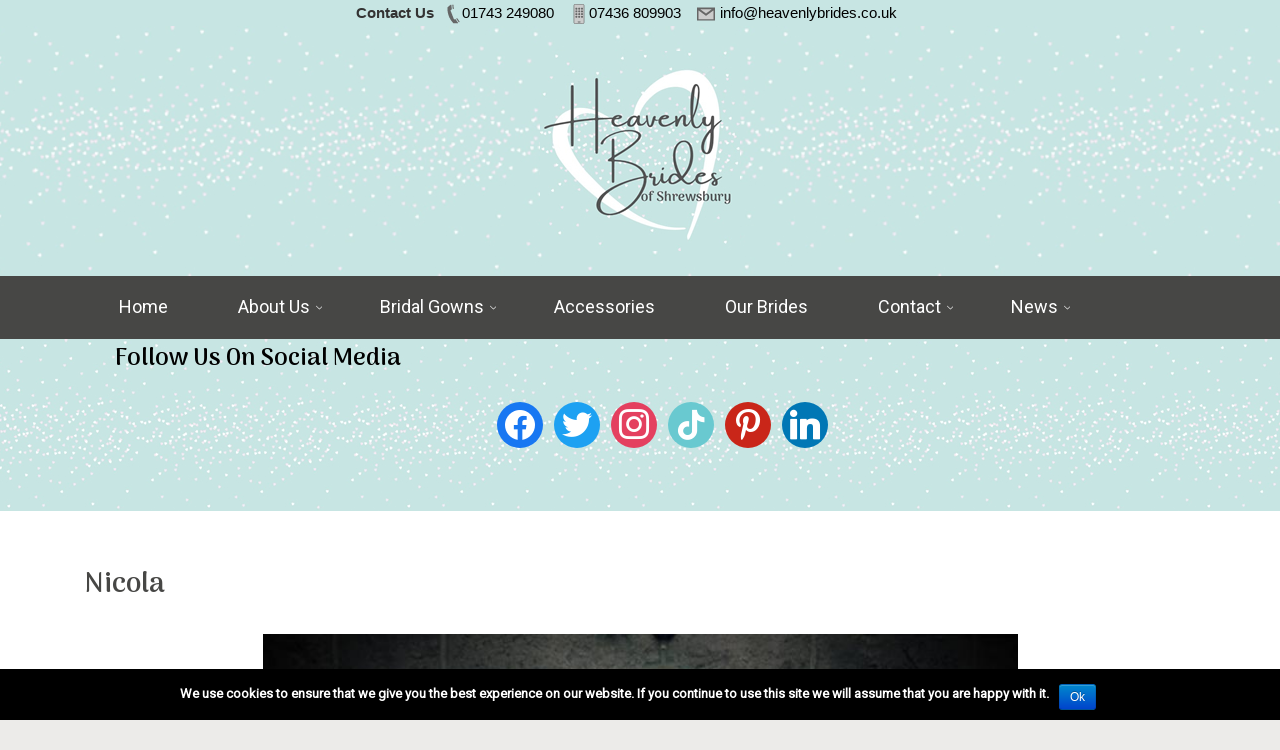

--- FILE ---
content_type: text/html; charset=UTF-8
request_url: https://heavenlybrides.co.uk/nicola/
body_size: 25568
content:
<!DOCTYPE html>
<!--BEGIN html-->
<html lang="en-GB">
    <!--BEGIN head-->
    <head>

        
        <!-- Meta Tags -->
        <meta http-equiv="Content-Type" content="text/html; charset=UTF-8" />
        <meta name="viewport" content="width=device-width, initial-scale=1.0" />
        <meta http-equiv="X-UA-Compatible" content="IE=edge" />
        <!-- Matomo -->
<script>
  var _paq = window._paq = window._paq || [];
  /* tracker methods like "setCustomDimension" should be called before "trackPageView" */
  _paq.push(["setDocumentTitle", document.domain + "/" + document.title]);
  _paq.push(["setCookieDomain", "*.heavenlybrides.co.uk"]);
  _paq.push(["setDomains", ["*.heavenlybrides.co.uk"]]);
  _paq.push(['trackPageView']);
  _paq.push(['enableLinkTracking']);
  (function() {
    var u="https://wwswebservices.uk/";
    _paq.push(['setTrackerUrl', u+'matomo.php']);
    _paq.push(['setSiteId', '19']);
    var d=document, g=d.createElement('script'), s=d.getElementsByTagName('script')[0];
    g.async=true; g.src=u+'matomo.js'; s.parentNode.insertBefore(g,s);
  })();
</script>
<!-- End Matomo Code -->







<title>Nicola | Heavenly Brides Of Shrewsbury</title>

<!-- The SEO Framework by Sybre Waaijer -->
<link rel="canonical" href="https://heavenlybrides.co.uk/nicola/" />
<meta name="description" content="&rdquo; All I can say is wow about Heavenly Brides of Shrewsbury. The service is fantastic and nothing was too much trouble, made to feel at ease and extremely&#8230;" />
<meta property="og:type" content="article" />
<meta property="og:locale" content="en_GB" />
<meta property="og:site_name" content="Heavenly Brides Of Shrewsbury" />
<meta property="og:title" content="Nicola | Heavenly Brides Of Shrewsbury" />
<meta property="og:description" content="&rdquo; All I can say is wow about Heavenly Brides of Shrewsbury. The service is fantastic and nothing was too much trouble, made to feel at ease and extremely welcome. The choice of dresses were extensive&#8230;" />
<meta property="og:url" content="https://heavenlybrides.co.uk/nicola/" />
<meta property="og:image" content="http://www.heavenlybrides.co.uk/Main_Site/wp-content/uploads/2017/04/Nicola.jpg" />
<meta property="article:published_time" content="2017-06-20T20:50:35+00:00" />
<meta property="article:modified_time" content="2017-06-20T20:50:35+00:00" />
<meta name="twitter:card" content="summary_large_image" />
<meta name="twitter:title" content="Nicola | Heavenly Brides Of Shrewsbury" />
<meta name="twitter:description" content="&rdquo; All I can say is wow about Heavenly Brides of Shrewsbury. The service is fantastic and nothing was too much trouble, made to feel at ease and extremely welcome. The choice of dresses were extensive&#8230;" />
<meta name="twitter:image" content="http://www.heavenlybrides.co.uk/Main_Site/wp-content/uploads/2017/04/Nicola.jpg" />
<script type="application/ld+json">{"@context":"https://schema.org","@graph":[{"@type":"WebSite","@id":"https://heavenlybrides.co.uk/#/schema/WebSite","url":"https://heavenlybrides.co.uk/","name":"Heavenly Brides Of Shrewsbury","description":"Quality Bridal Wear","inLanguage":"en-GB","potentialAction":{"@type":"SearchAction","target":{"@type":"EntryPoint","urlTemplate":"https://heavenlybrides.co.uk/search/{search_term_string}/"},"query-input":"required name=search_term_string"},"publisher":{"@type":"Organization","@id":"https://heavenlybrides.co.uk/#/schema/Organization","name":"Heavenly Brides Of Shrewsbury","url":"https://heavenlybrides.co.uk/"}},{"@type":"WebPage","@id":"https://heavenlybrides.co.uk/nicola/","url":"https://heavenlybrides.co.uk/nicola/","name":"Nicola | Heavenly Brides Of Shrewsbury","description":"&rdquo; All I can say is wow about Heavenly Brides of Shrewsbury. The service is fantastic and nothing was too much trouble, made to feel at ease and extremely&#8230;","inLanguage":"en-GB","isPartOf":{"@id":"https://heavenlybrides.co.uk/#/schema/WebSite"},"breadcrumb":{"@type":"BreadcrumbList","@id":"https://heavenlybrides.co.uk/#/schema/BreadcrumbList","itemListElement":[{"@type":"ListItem","position":1,"item":"https://heavenlybrides.co.uk/","name":"Heavenly Brides Of Shrewsbury"},{"@type":"ListItem","position":2,"item":"https://heavenlybrides.co.uk/category/our-brides/","name":"Category: Our Brides"},{"@type":"ListItem","position":3,"name":"Nicola"}]},"potentialAction":{"@type":"ReadAction","target":"https://heavenlybrides.co.uk/nicola/"},"datePublished":"2017-06-20T20:50:35+00:00","dateModified":"2017-06-20T20:50:35+00:00","author":{"@type":"Person","@id":"https://heavenlybrides.co.uk/#/schema/Person/b1b107b434d61e9f249d4604fac8eab6","name":"Suzanne Heavens"}}]}</script>
<!-- / The SEO Framework by Sybre Waaijer | 11.24ms meta | 4.32ms boot -->

<link rel='dns-prefetch' href='//maps.googleapis.com' />
<link rel='dns-prefetch' href='//cdnjs.cloudflare.com' />
<link rel='dns-prefetch' href='//fonts.googleapis.com' />
<link rel="alternate" type="application/rss+xml" title="Heavenly Brides Of Shrewsbury &raquo; Feed" href="https://heavenlybrides.co.uk/feed/" />
<link rel="alternate" type="text/calendar" title="Heavenly Brides Of Shrewsbury &raquo; iCal Feed" href="https://heavenlybrides.co.uk/events/?ical=1" />
<link rel="alternate" title="oEmbed (JSON)" type="application/json+oembed" href="https://heavenlybrides.co.uk/wp-json/oembed/1.0/embed?url=https%3A%2F%2Fheavenlybrides.co.uk%2Fnicola%2F" />
<link rel="alternate" title="oEmbed (XML)" type="text/xml+oembed" href="https://heavenlybrides.co.uk/wp-json/oembed/1.0/embed?url=https%3A%2F%2Fheavenlybrides.co.uk%2Fnicola%2F&#038;format=xml" />
<style id='wp-img-auto-sizes-contain-inline-css' type='text/css'>
img:is([sizes=auto i],[sizes^="auto," i]){contain-intrinsic-size:3000px 1500px}
/*# sourceURL=wp-img-auto-sizes-contain-inline-css */
</style>
<link rel='stylesheet' id='fontawesomecss-css' href='https://heavenlybrides.co.uk/Main_Site/wp-content/themes/evolve-plus/assets/fonts/fontawesome/css/font-awesome.css?ver=6.9' type='text/css' media='all' />
<link rel='stylesheet' id='ppb-panels-front-css' href='https://heavenlybrides.co.uk/Main_Site/wp-content/plugins/pootle-page-builder/css/front.css?ver=5.5.1' type='text/css' media='all' />
<link rel='stylesheet' id='fontawesome-css' href='//cdnjs.cloudflare.com/ajax/libs/font-awesome/4.6.3/css/font-awesome.min.css?ver=6.9' type='text/css' media='all' />
<link rel='stylesheet' id='bootstrap-css-css' href='https://heavenlybrides.co.uk/Main_Site/wp-content/plugins/wd-google-maps/css/bootstrap.css?ver=1.0.55' type='text/css' media='all' />
<link rel='stylesheet' id='frontend_main-css-css' href='https://heavenlybrides.co.uk/Main_Site/wp-content/plugins/wd-google-maps/css/frontend_main.css?ver=1.0.55' type='text/css' media='all' />
<style id='wp-emoji-styles-inline-css' type='text/css'>

	img.wp-smiley, img.emoji {
		display: inline !important;
		border: none !important;
		box-shadow: none !important;
		height: 1em !important;
		width: 1em !important;
		margin: 0 0.07em !important;
		vertical-align: -0.1em !important;
		background: none !important;
		padding: 0 !important;
	}
/*# sourceURL=wp-emoji-styles-inline-css */
</style>
<link rel='stylesheet' id='wp-block-library-css' href='https://heavenlybrides.co.uk/Main_Site/wp-includes/css/dist/block-library/style.min.css?ver=6.9' type='text/css' media='all' />
<style id='wp-block-columns-inline-css' type='text/css'>
.wp-block-columns{box-sizing:border-box;display:flex;flex-wrap:wrap!important}@media (min-width:782px){.wp-block-columns{flex-wrap:nowrap!important}}.wp-block-columns{align-items:normal!important}.wp-block-columns.are-vertically-aligned-top{align-items:flex-start}.wp-block-columns.are-vertically-aligned-center{align-items:center}.wp-block-columns.are-vertically-aligned-bottom{align-items:flex-end}@media (max-width:781px){.wp-block-columns:not(.is-not-stacked-on-mobile)>.wp-block-column{flex-basis:100%!important}}@media (min-width:782px){.wp-block-columns:not(.is-not-stacked-on-mobile)>.wp-block-column{flex-basis:0;flex-grow:1}.wp-block-columns:not(.is-not-stacked-on-mobile)>.wp-block-column[style*=flex-basis]{flex-grow:0}}.wp-block-columns.is-not-stacked-on-mobile{flex-wrap:nowrap!important}.wp-block-columns.is-not-stacked-on-mobile>.wp-block-column{flex-basis:0;flex-grow:1}.wp-block-columns.is-not-stacked-on-mobile>.wp-block-column[style*=flex-basis]{flex-grow:0}:where(.wp-block-columns){margin-bottom:1.75em}:where(.wp-block-columns.has-background){padding:1.25em 2.375em}.wp-block-column{flex-grow:1;min-width:0;overflow-wrap:break-word;word-break:break-word}.wp-block-column.is-vertically-aligned-top{align-self:flex-start}.wp-block-column.is-vertically-aligned-center{align-self:center}.wp-block-column.is-vertically-aligned-bottom{align-self:flex-end}.wp-block-column.is-vertically-aligned-stretch{align-self:stretch}.wp-block-column.is-vertically-aligned-bottom,.wp-block-column.is-vertically-aligned-center,.wp-block-column.is-vertically-aligned-top{width:100%}
/*# sourceURL=https://heavenlybrides.co.uk/Main_Site/wp-includes/blocks/columns/style.min.css */
</style>
<style id='wp-block-paragraph-inline-css' type='text/css'>
.is-small-text{font-size:.875em}.is-regular-text{font-size:1em}.is-large-text{font-size:2.25em}.is-larger-text{font-size:3em}.has-drop-cap:not(:focus):first-letter{float:left;font-size:8.4em;font-style:normal;font-weight:100;line-height:.68;margin:.05em .1em 0 0;text-transform:uppercase}body.rtl .has-drop-cap:not(:focus):first-letter{float:none;margin-left:.1em}p.has-drop-cap.has-background{overflow:hidden}:root :where(p.has-background){padding:1.25em 2.375em}:where(p.has-text-color:not(.has-link-color)) a{color:inherit}p.has-text-align-left[style*="writing-mode:vertical-lr"],p.has-text-align-right[style*="writing-mode:vertical-rl"]{rotate:180deg}
/*# sourceURL=https://heavenlybrides.co.uk/Main_Site/wp-includes/blocks/paragraph/style.min.css */
</style>
<style id='global-styles-inline-css' type='text/css'>
:root{--wp--preset--aspect-ratio--square: 1;--wp--preset--aspect-ratio--4-3: 4/3;--wp--preset--aspect-ratio--3-4: 3/4;--wp--preset--aspect-ratio--3-2: 3/2;--wp--preset--aspect-ratio--2-3: 2/3;--wp--preset--aspect-ratio--16-9: 16/9;--wp--preset--aspect-ratio--9-16: 9/16;--wp--preset--color--black: #000000;--wp--preset--color--cyan-bluish-gray: #abb8c3;--wp--preset--color--white: #ffffff;--wp--preset--color--pale-pink: #f78da7;--wp--preset--color--vivid-red: #cf2e2e;--wp--preset--color--luminous-vivid-orange: #ff6900;--wp--preset--color--luminous-vivid-amber: #fcb900;--wp--preset--color--light-green-cyan: #7bdcb5;--wp--preset--color--vivid-green-cyan: #00d084;--wp--preset--color--pale-cyan-blue: #8ed1fc;--wp--preset--color--vivid-cyan-blue: #0693e3;--wp--preset--color--vivid-purple: #9b51e0;--wp--preset--gradient--vivid-cyan-blue-to-vivid-purple: linear-gradient(135deg,rgb(6,147,227) 0%,rgb(155,81,224) 100%);--wp--preset--gradient--light-green-cyan-to-vivid-green-cyan: linear-gradient(135deg,rgb(122,220,180) 0%,rgb(0,208,130) 100%);--wp--preset--gradient--luminous-vivid-amber-to-luminous-vivid-orange: linear-gradient(135deg,rgb(252,185,0) 0%,rgb(255,105,0) 100%);--wp--preset--gradient--luminous-vivid-orange-to-vivid-red: linear-gradient(135deg,rgb(255,105,0) 0%,rgb(207,46,46) 100%);--wp--preset--gradient--very-light-gray-to-cyan-bluish-gray: linear-gradient(135deg,rgb(238,238,238) 0%,rgb(169,184,195) 100%);--wp--preset--gradient--cool-to-warm-spectrum: linear-gradient(135deg,rgb(74,234,220) 0%,rgb(151,120,209) 20%,rgb(207,42,186) 40%,rgb(238,44,130) 60%,rgb(251,105,98) 80%,rgb(254,248,76) 100%);--wp--preset--gradient--blush-light-purple: linear-gradient(135deg,rgb(255,206,236) 0%,rgb(152,150,240) 100%);--wp--preset--gradient--blush-bordeaux: linear-gradient(135deg,rgb(254,205,165) 0%,rgb(254,45,45) 50%,rgb(107,0,62) 100%);--wp--preset--gradient--luminous-dusk: linear-gradient(135deg,rgb(255,203,112) 0%,rgb(199,81,192) 50%,rgb(65,88,208) 100%);--wp--preset--gradient--pale-ocean: linear-gradient(135deg,rgb(255,245,203) 0%,rgb(182,227,212) 50%,rgb(51,167,181) 100%);--wp--preset--gradient--electric-grass: linear-gradient(135deg,rgb(202,248,128) 0%,rgb(113,206,126) 100%);--wp--preset--gradient--midnight: linear-gradient(135deg,rgb(2,3,129) 0%,rgb(40,116,252) 100%);--wp--preset--font-size--small: 13px;--wp--preset--font-size--medium: 20px;--wp--preset--font-size--large: 36px;--wp--preset--font-size--x-large: 42px;--wp--preset--spacing--20: 0.44rem;--wp--preset--spacing--30: 0.67rem;--wp--preset--spacing--40: 1rem;--wp--preset--spacing--50: 1.5rem;--wp--preset--spacing--60: 2.25rem;--wp--preset--spacing--70: 3.38rem;--wp--preset--spacing--80: 5.06rem;--wp--preset--shadow--natural: 6px 6px 9px rgba(0, 0, 0, 0.2);--wp--preset--shadow--deep: 12px 12px 50px rgba(0, 0, 0, 0.4);--wp--preset--shadow--sharp: 6px 6px 0px rgba(0, 0, 0, 0.2);--wp--preset--shadow--outlined: 6px 6px 0px -3px rgb(255, 255, 255), 6px 6px rgb(0, 0, 0);--wp--preset--shadow--crisp: 6px 6px 0px rgb(0, 0, 0);}:where(.is-layout-flex){gap: 0.5em;}:where(.is-layout-grid){gap: 0.5em;}body .is-layout-flex{display: flex;}.is-layout-flex{flex-wrap: wrap;align-items: center;}.is-layout-flex > :is(*, div){margin: 0;}body .is-layout-grid{display: grid;}.is-layout-grid > :is(*, div){margin: 0;}:where(.wp-block-columns.is-layout-flex){gap: 2em;}:where(.wp-block-columns.is-layout-grid){gap: 2em;}:where(.wp-block-post-template.is-layout-flex){gap: 1.25em;}:where(.wp-block-post-template.is-layout-grid){gap: 1.25em;}.has-black-color{color: var(--wp--preset--color--black) !important;}.has-cyan-bluish-gray-color{color: var(--wp--preset--color--cyan-bluish-gray) !important;}.has-white-color{color: var(--wp--preset--color--white) !important;}.has-pale-pink-color{color: var(--wp--preset--color--pale-pink) !important;}.has-vivid-red-color{color: var(--wp--preset--color--vivid-red) !important;}.has-luminous-vivid-orange-color{color: var(--wp--preset--color--luminous-vivid-orange) !important;}.has-luminous-vivid-amber-color{color: var(--wp--preset--color--luminous-vivid-amber) !important;}.has-light-green-cyan-color{color: var(--wp--preset--color--light-green-cyan) !important;}.has-vivid-green-cyan-color{color: var(--wp--preset--color--vivid-green-cyan) !important;}.has-pale-cyan-blue-color{color: var(--wp--preset--color--pale-cyan-blue) !important;}.has-vivid-cyan-blue-color{color: var(--wp--preset--color--vivid-cyan-blue) !important;}.has-vivid-purple-color{color: var(--wp--preset--color--vivid-purple) !important;}.has-black-background-color{background-color: var(--wp--preset--color--black) !important;}.has-cyan-bluish-gray-background-color{background-color: var(--wp--preset--color--cyan-bluish-gray) !important;}.has-white-background-color{background-color: var(--wp--preset--color--white) !important;}.has-pale-pink-background-color{background-color: var(--wp--preset--color--pale-pink) !important;}.has-vivid-red-background-color{background-color: var(--wp--preset--color--vivid-red) !important;}.has-luminous-vivid-orange-background-color{background-color: var(--wp--preset--color--luminous-vivid-orange) !important;}.has-luminous-vivid-amber-background-color{background-color: var(--wp--preset--color--luminous-vivid-amber) !important;}.has-light-green-cyan-background-color{background-color: var(--wp--preset--color--light-green-cyan) !important;}.has-vivid-green-cyan-background-color{background-color: var(--wp--preset--color--vivid-green-cyan) !important;}.has-pale-cyan-blue-background-color{background-color: var(--wp--preset--color--pale-cyan-blue) !important;}.has-vivid-cyan-blue-background-color{background-color: var(--wp--preset--color--vivid-cyan-blue) !important;}.has-vivid-purple-background-color{background-color: var(--wp--preset--color--vivid-purple) !important;}.has-black-border-color{border-color: var(--wp--preset--color--black) !important;}.has-cyan-bluish-gray-border-color{border-color: var(--wp--preset--color--cyan-bluish-gray) !important;}.has-white-border-color{border-color: var(--wp--preset--color--white) !important;}.has-pale-pink-border-color{border-color: var(--wp--preset--color--pale-pink) !important;}.has-vivid-red-border-color{border-color: var(--wp--preset--color--vivid-red) !important;}.has-luminous-vivid-orange-border-color{border-color: var(--wp--preset--color--luminous-vivid-orange) !important;}.has-luminous-vivid-amber-border-color{border-color: var(--wp--preset--color--luminous-vivid-amber) !important;}.has-light-green-cyan-border-color{border-color: var(--wp--preset--color--light-green-cyan) !important;}.has-vivid-green-cyan-border-color{border-color: var(--wp--preset--color--vivid-green-cyan) !important;}.has-pale-cyan-blue-border-color{border-color: var(--wp--preset--color--pale-cyan-blue) !important;}.has-vivid-cyan-blue-border-color{border-color: var(--wp--preset--color--vivid-cyan-blue) !important;}.has-vivid-purple-border-color{border-color: var(--wp--preset--color--vivid-purple) !important;}.has-vivid-cyan-blue-to-vivid-purple-gradient-background{background: var(--wp--preset--gradient--vivid-cyan-blue-to-vivid-purple) !important;}.has-light-green-cyan-to-vivid-green-cyan-gradient-background{background: var(--wp--preset--gradient--light-green-cyan-to-vivid-green-cyan) !important;}.has-luminous-vivid-amber-to-luminous-vivid-orange-gradient-background{background: var(--wp--preset--gradient--luminous-vivid-amber-to-luminous-vivid-orange) !important;}.has-luminous-vivid-orange-to-vivid-red-gradient-background{background: var(--wp--preset--gradient--luminous-vivid-orange-to-vivid-red) !important;}.has-very-light-gray-to-cyan-bluish-gray-gradient-background{background: var(--wp--preset--gradient--very-light-gray-to-cyan-bluish-gray) !important;}.has-cool-to-warm-spectrum-gradient-background{background: var(--wp--preset--gradient--cool-to-warm-spectrum) !important;}.has-blush-light-purple-gradient-background{background: var(--wp--preset--gradient--blush-light-purple) !important;}.has-blush-bordeaux-gradient-background{background: var(--wp--preset--gradient--blush-bordeaux) !important;}.has-luminous-dusk-gradient-background{background: var(--wp--preset--gradient--luminous-dusk) !important;}.has-pale-ocean-gradient-background{background: var(--wp--preset--gradient--pale-ocean) !important;}.has-electric-grass-gradient-background{background: var(--wp--preset--gradient--electric-grass) !important;}.has-midnight-gradient-background{background: var(--wp--preset--gradient--midnight) !important;}.has-small-font-size{font-size: var(--wp--preset--font-size--small) !important;}.has-medium-font-size{font-size: var(--wp--preset--font-size--medium) !important;}.has-large-font-size{font-size: var(--wp--preset--font-size--large) !important;}.has-x-large-font-size{font-size: var(--wp--preset--font-size--x-large) !important;}
:where(.wp-block-columns.is-layout-flex){gap: 2em;}:where(.wp-block-columns.is-layout-grid){gap: 2em;}
/*# sourceURL=global-styles-inline-css */
</style>
<style id='core-block-supports-inline-css' type='text/css'>
.wp-container-core-columns-is-layout-9d6595d7{flex-wrap:nowrap;}
/*# sourceURL=core-block-supports-inline-css */
</style>

<style id='classic-theme-styles-inline-css' type='text/css'>
/*! This file is auto-generated */
.wp-block-button__link{color:#fff;background-color:#32373c;border-radius:9999px;box-shadow:none;text-decoration:none;padding:calc(.667em + 2px) calc(1.333em + 2px);font-size:1.125em}.wp-block-file__button{background:#32373c;color:#fff;text-decoration:none}
/*# sourceURL=/wp-includes/css/classic-themes.min.css */
</style>
<link rel='stylesheet' id='edsanimate-animo-css-css' href='https://heavenlybrides.co.uk/Main_Site/wp-content/plugins/animate-it/assets/css/animate-animo.css?ver=6.9' type='text/css' media='all' />
<link rel='stylesheet' id='cookie-notice-front-css' href='https://heavenlybrides.co.uk/Main_Site/wp-content/plugins/cookie-notice/css/front.min.css?ver=6.9' type='text/css' media='all' />
<link rel='stylesheet' id='crellyslider.min-css' href='https://heavenlybrides.co.uk/Main_Site/wp-content/plugins/crelly-slider/css/crellyslider.min.css?ver=1.3.4' type='text/css' media='all' />
<link rel='stylesheet' id='foobox-free-min-css' href='https://heavenlybrides.co.uk/Main_Site/wp-content/plugins/foobox-image-lightbox/free/css/foobox.free.min.css?ver=2.6.0' type='text/css' media='all' />
<link rel='stylesheet' id='wee-animate-css-css' href='https://heavenlybrides.co.uk/Main_Site/wp-content/plugins/wow-entrance-effects-wee//assets/css/animate.min.css?ver=6.9' type='text/css' media='all' />
<link rel='stylesheet' id='reset-css' href='https://heavenlybrides.co.uk/Main_Site/wp-content/themes/evolve-plus/assets/css/reset.css?ver=6.9' type='text/css' media='all' />
<link rel='stylesheet' id='maincss-css' href='https://heavenlybrides.co.uk/Main_Site/wp-content/themes/evolve-plus/style.css?ver=6.9' type='text/css' media='all' />
<link rel='stylesheet' id='bootstrapcss-css' href='https://heavenlybrides.co.uk/Main_Site/wp-content/themes/evolve-plus/assets/css/bootstrap.css?ver=6.9' type='text/css' media='all' />
<link rel='stylesheet' id='bootstrapcsstheme-css' href='https://heavenlybrides.co.uk/Main_Site/wp-content/themes/evolve-plus/assets/css/bootstrap-theme.css?ver=6.9' type='text/css' media='all' />
<style id='bootstrapcsstheme-inline-css' type='text/css'>
 
body {
    background-color: #ecebe9;
}

.home-content-boxes .content-box {
    background: #efefef;
    padding: 30px 10px;
}

.content-box p {
    margin: 25px 0 50px 0;
}

@media (min-width: 768px) {
    .home-content-boxes .content-box {
        padding: 30px 20px;
        margin: 0 0.98%;
    }
    .home-content-boxes .col-md-3.content-box {
        width: 23%;
    }
    .home-content-boxes .col-md-4.content-box {
        width: 31.33333333%;
    }
    .home-content-boxes .col-md-6.content-box {
        width: 48%;
        margin: 0 0.96%;
    }
    .home-content-boxes .col-md-12.content-box {
        width: 98%;
    }
}

@media (min-width: 768px) and (max-width: 991px) {
    .home-content-boxes .col-md-3.content-box {
        width: 23%;
    }
}

@media (min-width: 992px) {
    .home-content-boxes .col-md-3.content-box {
        width: 23%;
    }
}

@media (max-width: 768px) {
    .cntbox_btn {
        position: relative;
        bottom: 0px;
    }
}

.sticky-header .nav {
    float: left;
    margin-left: 25px;
}

.content-boxes .col { 
    background-color: transparent;
}

.t4p-counters-box .t4p-counter-box .counter-box-container { 
    color: #000000 ;
}

.t4p-counters-box .t4p-counter-box .counter-box-border {
    border-color: #000000;
    border: 1px solid;
}  

.t4p-flip-box .flip-box-heading {
    color: #333333 ;
}

.t4p-flip-box .flip-box-heading-back {
    color: #eeeded ;
}

.sep-boxed-pricing .panel-heading h3 {
    color: #ffffff ;
}

.full-boxed-pricing.t4p-pricing-table .panel-heading h3 {
    color: #333333 ;
}

.sep-boxed-pricing .panel-heading, 
.sep-boxed-pricing .pricing-row {
    background-color: #0bb697 !important;
}

.sep-boxed-pricing .panel-container,
.full-boxed-pricing {
    border-color: #dcdcdc ;
}

.t4p-accordian .panel-heading {
    background-color: #f2f2f2;
}

.t4p-title .title-sep {
    border-color: #f0f0f0;
}

.person-img, .person-imgage-container img {
    border: 0px solid #f6f6f6;
}

ul.nav-menu a {
    text-transform: none
}

ul.nav-menu li a:active,
ul.nav-menu li:active > a,
ul.nav-menu li a:focus,
ul.nav-menu li:focus > a,
ul.nav-menu li a:hover,
ul.nav-menu li:hover> a,
ul.nav-menu li:hover,
ul.nav-menu li a:hover span,
ul.nav-menu li:hover> a span,
ul.nav-menu li:hover> .sf-with-ul::after {
    color: #ffffff;
}

        .sub-menu .sub-menu a:after {
            position: absolute;
        }
    
.wooslider {
    max-width: 1600px;
}

@media (min-width: 1620px) {
    .container {
        width: 1600px;
    }
    .menu-back .container:first-child {
        width: 100%;
        padding-left: 0px;
        padding-right: 0px;
    }
}
 
@media only screen and (max-width: 1619px) {
    body #header.sticky-header {
        margin: 0px ;
        left: 0px;
    }
}

#gmap {
    width: 100%;
    margin:0 auto;
    height: 415px
}

.animated { 
    visibility: visible;
}

/**
 * Basic 1 column (content)(aside) fluid layout
 * 
 * @package WPEvoLve
 * @subpackage Layouts
 * @beta
 */

#wrapper {
    margin: 0;
    width: 100%;
}

/**
 * 1 column (content) fixed layout
 * 
 * @package WPEvoLve
 * @subpackage Layouts
 * @beta
 */

ul.nav-menu li.nav-hover ul {
    background: #474745;
}

ul.nav-menu ul li:hover > a,
ul.nav-menu li.current-menu-item > a,
ul.nav-menu li.current-menu-ancestor > a {
    border-top-color: #474745;
}

ul.nav-menu li.current-menu-ancestor li.current-menu-item > a,
ul.nav-menu li.current-menu-ancestor li.current-menu-parent > a {
    border-top-color: #474745;
}

ul.nav-menu ul {
    border: 1px solid 323230;
    border-bottom: 0;
}

ul.nav-menu li {
    border-left-color: 323230;
    border-right-color: #474745;
}

.menu-header,
body #header.sticky-header.sticky {
        background: #474745;
        background: -moz-linear-gradient(top, #474745 50%, #323230 100%);
        background: -webkit-linear-gradient(top, #474745 50%, #323230 100%);
        background: linear-gradient(to bottom, #474745 50%, #323230 100%);
        filter: progid:DXImageTransform.Microsoft.gradient(startColorstr='#474745', endColorstr='#323230');
        border-color: #323230;
}

#wrapper .dd-options,
.mean-container .mean-nav ul {
    background: #474745;
}

ul.nav-menu li.current-menu-item,
ul.nav-menu li.current-menu-ancestor,
ul.nav-menu li:hover {
    border-right-color: #474745;
}

ul.nav-menu ul,
ul.nav-menu li li,
ul.nav-menu li li li,
ul.nav-menu li li li li,
#wrapper .dd-options li,
#wrapper .dd-options,
.mean-container .mean-nav ul {
    border-color: #323230;
}

.mean-container .mean-nav ul a {
    border-bottom: 1px solid #323230;
}

#wrapper .dd-container .dd-selected-text,
#wrapper .dd-options li a:hover,
.mean-container .mean-nav ul li a:hover,
#wrapper .dd-options li.dd-option-selected a {
    background: #323230;
}

.footer {
    background: transparent;
}	

.header-pattern {
    background: transparent;
}

.menu-back {
    background-color: #c7e5e3;
    background: -webkit-gradient(radial, center center, 0, center center, 460, from(#c7e5e3), to(#778988));
    background: -webkit-radial-gradient(circle, #c7e5e3, #778988);
    background: -moz-radial-gradient(circle, #c7e5e3, #778988);
    background: -o-radial-gradient(circle, #c7e5e3, #778988);
    background: -ms-radial-gradient(circle, #c7e5e3, #778988);
}

.da-dots span {
    background: #8ba09f
}

/**
 * Posts Layout
 * 
 */

.home .type-post .entry-content,
.archive .type-post .entry-content,
.search .type-post .entry-content,
.page-template-blog-page-php .type-post .entry-content {
    font-size: 13px;
}

.entry-content {
    margin-top: 25px;
}

.home .odd0,
.archive .odd0,
.search .odd0,
.page-template-blog-page-php .odd0 {
    clear:both;
}

.home .odd2,
.archive .odd2,
.search .odd2,
.page-template-blog-page-php .odd2 {
    margin-right: 0px;
}

.home .entry-title,
.entry-title a,
.archive .entry-title,
.search .entry-title,
.page-template-blog-page-php .entry-title {
    font-size: 120%;
    line-height: 120%;
    margin-bottom: 0;
}

.home .entry-header,
.archive .entry-header,
.search .entry-header,
.page-template-blog-page-php .entry-header {
    font-size: 12px;
    padding: 0;
}

.home .published strong,
.archive .published strong,
.search .published strong,
.page-template-blog-page-php .published strong {
    font-size: 15px;
    line-height: 15px;
}

.home .type-post .comment-count,
.archive .type-post .comment-count,
.search .type-post .comment-count,
.page-template-blog-page-php .type-post .comment-count {
    background: none;
    padding-right: 0;
}

body #header.sticky-header img#logo-image {
    max-width: 200px;
}

body #header.sticky-header img#logo-image {
    display: none;
}
#logo a{font-size:39px ;}#logo a{font-family:Roboto;}#logo a{font-weight:400;}#logo a{color:#474745;}#logo a{letter-spacing:-.03em;}#tagline{font-size:13px ;}#tagline{font-family:Roboto;}#tagline{font-weight:400;}#tagline{color:#474745;}.entry-title, .entry-title a, .page-title, .entry-content .t4p-blog-shortcode  .entry-title a{font-size:28px ;}.entry-title, .entry-title a, .page-title, .entry-content .t4p-blog-shortcode  .entry-title a{font-family:Arima Madurai;}.entry-title, .entry-title a, .page-title, .entry-content .t4p-blog-shortcode  .entry-title a{font-weight:700;}.entry-title, .entry-title a, .page-title, .entry-content .t4p-blog-shortcode  .entry-title a{color:#474745;}.entry-content{font-size:18px ;}.entry-content{font-family:Roboto;}.entry-content{font-weight:400;}.entry-content{color:#474745;}.entry-content{line-height:1.5em;}body{color:#474745;}#sticky-logo a{font-size:25px ;}#sticky-logo a{font-family:Roboto;}#sticky-logo a{font-weight:400;}#sticky-logo a{color:#ffffff;}#sticky-logo a{letter-spacing:-.03em;}ul.nav-menu a, .menu-header, #wrapper .dd-container label, #wrapper .dd-container a, #wrapper .dd-container a.mean-expand{font-size:18px ;}ul.nav-menu a, .menu-header, #wrapper .dd-container label, #wrapper .dd-container a, #wrapper .dd-container a.mean-expand{font-family:Roboto;}ul.nav-menu a, .menu-header, #wrapper .dd-container label, #wrapper .dd-container a, #wrapper .dd-container a.mean-expand{font-weight:400;}ul.nav-menu a, .menu-header, #wrapper .dd-container label, #wrapper .dd-container a, #wrapper .dd-container a.mean-expand{color:#ffffff;}.new-top-menu ul.nav-menu a, .top-menu, #wrapper .new-top-menu .dd-container label, #wrapper .new-top-menu .dd-container a, .woocommerce-menu .cart > a, .woocommerce-menu .my-account > a{font-size:12px ;}.new-top-menu ul.nav-menu a, .top-menu, #wrapper .new-top-menu .dd-container label, #wrapper .new-top-menu .dd-container a, .woocommerce-menu .cart > a, .woocommerce-menu .my-account > a{font-family:Roboto;}.new-top-menu ul.nav-menu a, .top-menu, #wrapper .new-top-menu .dd-container label, #wrapper .new-top-menu .dd-container a, .woocommerce-menu .cart > a, .woocommerce-menu .my-account > a{font-weight:400;}.new-top-menu ul.nav-menu a, .top-menu, #wrapper .new-top-menu .dd-container label, #wrapper .new-top-menu .dd-container a, .woocommerce-menu .cart > a, .woocommerce-menu .my-account > a{color:#c1c1c1;}#bootstrap-slider .carousel-caption h2 {font-size:36px ;}#bootstrap-slider .carousel-caption h2 {font-family:Roboto;}#bootstrap-slider .carousel-caption p  {font-size:18px ;}#bootstrap-slider .carousel-caption p  {font-family:Roboto;}.da-slide h2 {font-size:36px ;}.da-slide h2 {font-family:Roboto;}.da-slide p {font-size:18px ;}.da-slide p {font-family:Roboto;}#slide_holder .featured-title a {font-size:36px ;}#slide_holder .featured-title a {font-family:Roboto;}#slide_holder p {font-size:18px ;}#slide_holder p {font-family:Roboto;}.widget-title{font-size:24px ;}.widget-title{font-family:Arima Madurai;}.widget-title{font-weight:700;}.widget-title{color:#474745;}.widget-content, .aside, .aside a{font-size:13px ;}.widget-content, .aside, .aside a{font-family:Roboto;}.widget-content, .aside, .aside a{font-weight:400;}.widget-content, .aside, .aside a{color:#474745;}.widget-content, .widget-content a, .widget-content .tab-holder .news-list li .post-holder a, .widget-content .tab-holder .news-list li .post-holder .meta{color:#474745;}.content-box h2{font-size:30px ;}.content-box h2{font-family:Roboto;}.content-box h2{font-weight:400;}.content-box h2{color:#474745;}.content-box p{font-size:22px ;}.content-box p{font-family:Roboto;}.content-box p{font-weight:400;}.content-box p{color:#888;}.entry-content h1{font-size:46px ;}.entry-content h1{font-family:Arima Madurai;}.entry-content h1{font-weight:700;}.entry-content h1{color:#474745;}.entry-content h2{font-size:40px ;}.entry-content h2{font-family:Arima Madurai;}.entry-content h2{font-weight:700;}.entry-content h2{color:#474745;}.entry-content h3{font-size:34px ;}.entry-content h3{font-family:Roboto;}.entry-content h3{font-weight:400;}.entry-content h3{color:#333;}.entry-content h4{font-size:27px ;}.entry-content h4{font-family:Roboto;}.entry-content h4{font-weight:400;}.entry-content h4{color:#333;}.entry-content h5{font-size:20px ;}.entry-content h5{font-family:Roboto;}.entry-content h5{font-weight:400;}.entry-content h5{color:#333;}.entry-content h6{font-size:14px ;}.entry-content h6{font-family:Roboto;}.entry-content h6{font-weight:400;}.entry-content h6{color:#333;}
ul.primary-menu-cont.nav-menu li:hover ul,
ul.primary-menu-cont.nav-menu li.nav-hover ul {
    top: 52px;
}

#bootstrap-slider .carousel-inner .img-responsive {
    display: block;
    height: auto;
    width: 100%;
}

.header #logo-image {
    float: none;
    margin: 15px auto;
}

.container .container-header {
    position: relative;
}

.title-container {
    text-align: center;
}


.sticky-header #logo {
    float:left;
    padding: 6px 6px 6px 3px;
}

.sticky-header #sticky-logo {
    float:left;
    padding: 0px 6px 0px 3px;
}

body #header.sticky-header img#logo-image {
    margin-left:10px;
	
}

#backtotop {
    right: 2%;
}

#wrapper {
    position: relative;
    margin: 0 auto 30px auto;
    background: #f9f9f9;
    box-shadow: 0 0 3px rgba(0, 0, 0, .2);
}

#wrapper:before {
    -webkit-box-shadow: 0 0 9px rgba(0, 0, 0, 0.6);
    -moz-box-shadow: 0 0 9px rgba(0, 0, 0, 0.6);
    box-shadow: 0 0 9px rgba(0, 0, 0, 0.6);
    left: 30px;
    right: 30px;
    position: absolute;
    z-index: -1;
    height: 20px;
    bottom: 0px;
    content: "";
    -webkit-border-radius: 100px / 10px;
    -moz-border-radius: 100px / 10px;
    border-radius: 100px / 10px;
}

#content h3.widget-title,
h3.widget-title {
    color: #fff;
    text-shadow: 1px 1px 0px #000;
}

.widget-title-background {
    position: absolute;
    top: -1px;
    bottom: 0px;
    left: -16px;
    right: -16px;
    -webkit-border-radius: 3px 3px 0 0;
    -moz-border-radius: 3px 3px 0 0;
    -border-radius: 3px 3px 0 0;
    border-radius: 3px 3px 0 0px;
    border: 1px solid;
    border-color: transparent;
    background: transparent;
    -webkit-box-shadow: 0 1px 0 rgba(255, 255, 255, 0.3) inset, 0 0 5px rgba(0, 0, 0, 0.3) inset, 0 1px 2px rgba(0, 0, 0, 0.29);
    -moz-box-shadow: 0 1px 0 rgba(255, 255, 255, 0.3) inset, 0 0 5px rgba(0, 0, 0, 0.3) inset, 0 1px 2px rgba(0, 0, 0, 0.29);
    -box-shadow: 0 1px 0 rgba(255, 255, 255, 0.3) inset, 0 0 5px rgba(0, 0, 0, 0.3) inset, 0 1px 2px rgba(0, 0, 0, 0.29);
    box-shadow: 0 1px 0 rgba(255, 255, 255, 0.3) inset, 0 0 5px rgba(0, 0, 0, 0.3) inset, 0 1px 2px rgba(0, 0, 0, 0.29);
    color: #fff;
}

.widget-content {
    background: none;
    border: none;
    -webkit-box-shadow: none;
    -moz-box-shadow: none;
    -box-shadow: none;
    box-shadow: none;
}

.widget:after,
.widgets-holder .widget:after {
    content: none;
}

a, 
a:hover,
a:focus,
.entry-content a:link, 
.entry-content a:active, 
.entry-content a:visited, 
#secondary a:hover, 
#secondary-2 a:hover, 
.tooltip-shortcode, 
#jtwt .jtwt_tweet a:hover, 
.contact_info a:hover, 
.widget .wooslider h2.slide-title a, 
.widget .wooslider h2.slide-title a:hover {
    color: #474745;
}

.header {
    padding-top: 10px;
    padding-bottom: 10px;
}

.header .container {
    padding-left: 20px;
    padding-right: 20px;
}

ul.nav-menu > li {
    padding: 0px 24px;
}

.custom-header {
    position: relative;
    border-bottom: 0;
    background-size: contain;
    width: 100%;
}

.custom-header {
    position: relative;
    background: url(https://heavenlybrides.co.uk/Main_Site/wp-content/uploads/2020/09/bg200.jpg) top center no-repeat;
    border-bottom: 0;
}

body #header.sticky-header {
    margin: 0px;
    left: 0px;
    width: 100%;
}

#rss, 
#email-newsletter, 
#facebook, 
#twitter, 
#instagram, 
#skype, 
#youtube, 
#flickr, 
#linkedin, 
#plus, 
#pinterest, 
#tumblr { 
    color: #000000;
}
.sc_menu li a {
    color: #000000;
}

#rss, 
#email-newsletter, 
#facebook, 
#twitter, 
#instagram, 
#skype, 
#youtube, 
#flickr, 
#linkedin, 
#plus, 
#pinterest, 
#tumblr { 
    font-size: x-large;
}
.sc_menu li a {
    font-size: x-large;
}

.menu-back { 
    background-image: url(https://heavenlybrides.co.uk/Main_Site/wp-content/uploads/2020/09/bg200.jpg);
    background-position: top center;
}

.menu-back { 
    background-repeat: repeat;
}

.content-box-1 i { 
    color: #afbbc1;
}

.content-box-2 i { 
    color: #afbbc1;
}

.content-box-3 i { 
    color: #afbbc1;
}

.content-box-4 i { 
    color: #afbbc1;
}

.content {
    background-color: #ffffff
}

.t4p-reading-box-container a.button-default,
button,
.bootstrap-button,
input#submit,
.da-slide .da-link,
span.more a,
a.read-more,
a.comment-reply-link,
.entry-content a.t4p-button-default,
.t4p-button,
.button,
.button.default,
.gform_wrapper .gform_button,
#comment-submit,
.woocommerce form.checkout #place_order,
.woocommerce .single_add_to_cart_button,
#reviews input#submit,
.woocommerce .login .button,
.woocommerce .register .button,
.woocommerce .button.view,
.woocommerce .wc-backward,
.entry-content a.woocommerce-Button,
.bbp-submit-wrapper button,
.wpcf7-form input[type="submit"],
.wpcf7-submit,
input[type="submit"],
.price_slider_amount button,
.product-buttons .add_to_cart_button,
.product-buttons .button.product_type_grouped,
.product-buttons .button.product_type_simple,
.product-buttons .button.product_type_external,
#content .entry-content .product-buttons a:link {
    color: #f4f4f4;
}

.t4p-reading-box-container a.button-default:hover,
button:hover,
.bootstrap-button:hover,
input#submit:hover,
.da-slide .da-link:hover,
span.more a:hover,
a.read-more:hover,
a.comment-reply-link:hover,
.entry-content a.t4p-button-default:hover,
.t4p-button:hover,
.button:hover,
.button.default:hover,
.gform_wrapper .gform_button:hover,
#comment-submit:hover,
.woocommerce form.checkout #place_order:hover,
.woocommerce .single_add_to_cart_button:hover,
#reviews input#submit:hover,
.woocommerce .login .button:hover,
.woocommerce .register .button:hover,
.woocommerce .wc-backward,
.entry-content a.woocommerce-Button:hover,
.woocommerce .button.view:hover,
.bbp-submit-wrapper button:hover,
.wpcf7-form input[type="submit"]:hover,
.wpcf7-submit:hover,
#wrapper a.read-more:hover,
input[type="submit"]:hover,
.product-buttons .add_to_cart_button:hover,
.product-buttons .button.product_type_grouped:hover,
.product-buttons .button.product_type_simple:hover,
.product-buttons .button.product_type_external:hover,
#content .entry-content .product-buttons a:hover {
    color: #ffffff;
}

.tagcloud a:hover {
    color: #ffffff !important;
}

.t4p-reading-box-container a.button-default,
input[type="submit"],
button,
.button,
.bootstrap-button,
input#submit,
.da-slide .da-link,
span.more a,
a.read-more,
a.comment-reply-link,
.entry-content a.t4p-button-default,
.t4p-button.button-flat,
.home-content-boxes .t4p-button {
    text-shadow: none;
    box-shadow: none;
}

.t4p-reading-box-container a.button-default,
button,
.bootstrap-button,
input#submit,
.da-slide .da-link,
span.more a,
a.read-more,
a.comment-reply-link,
.entry-content a.t4p-button-default,
.t4p-button,
.button,
.button.default,
.button-default,
.gform_wrapper .gform_button,
#comment-submit,
.woocommerce form.checkout #place_order,
.woocommerce .single_add_to_cart_button,
#reviews input#submit,
.woocommerce .login .button,
.woocommerce .register .button,
.woocommerce-message .wc-forward,
.woocommerce .wc-backward,
.woocommerce .button.view,
.bbp-submit-wrapper button,
.wpcf7-form input[type="submit"],
.wpcf7-submit,
#wrapper a.read-more,
input[type="submit"],
.price_slider_amount button,
.product-buttons .add_to_cart_button,
.product-buttons .button.product_type_grouped,
.product-buttons .button.product_type_simple,
.product-buttons .button.product_type_external {
    border-width: 1px;
    border-style: solid;
}

.t4p-reading-box-container a.button-default:hover,
input[type="submit"]:hover,
button:hover,
.button:hover,
.bootstrap-button:hover,
input#submit:hover,
.da-slide .da-link:hover,
span.more a:hover,
a.read-more:hover,
a.comment-reply-link:hover,
.entry-content a.t4p-button-default:hover,
.t4p-button:hover,
.button:hover,
.button.default:hover,
.t4p-button.button-default:hover,
#wrapper a.read-more:hover,
.t4p-accordian .panel-title a.active,
.price_slider_amount button:hover,
.button:focus,
.button:active {
    border-width: 1px;
    border-style: solid;
}

.t4p-reading-box-container a.button-default,
button,
.button,
.bootstrap-button,
input#submit,
.da-slide .da-link,
span.more a,
a.read-more,
a.comment-reply-link,
.entry-content a.t4p-button-default,
.t4p-button,
.button.default,
.button-default,
.gform_wrapper .gform_button,
#comment-submit,
.woocommerce form.checkout #place_order,
.woocommerce .single_add_to_cart_button,
#reviews input#submit,
.woocommerce .login .button,
.woocommerce .register .button,
.woocommerce-message .wc-forward,
.woocommerce .wc-backward,
.woocommerce .button.view,
.bbp-submit-wrapper button,
.wpcf7-form input[type="submit"],
.wpcf7-submit,
#wrapper a.read-more,
.woocommerce-pagination .current,
.t4p-accordian .panel-title a.active,
input[type="submit"],
.price_slider_amount button,
.product-buttons .add_to_cart_button,
.product-buttons .button.product_type_grouped,
.product-buttons .button.product_type_simple,
.product-buttons .button.product_type_external,
.button:focus,
.button:active {
    border-color: #582e16;
}

.t4p-reading-box-container a.button-default:hover,
button:hover,
.bootstrap-button:hover,
input#submit:hover,
.da-slide .da-link:hover,
span.more a:hover,
a.read-more:hover,
a.comment-reply-link:hover,
.entry-content a.t4p-button-default:hover,
.t4p-button:hover,
.button:hover,
.button.default:hover,
.button-default:hover,
.gform_wrapper .gform_button:hover,
#comment-submit:hover,
.woocommerce form.checkout #place_order:hover,
.woocommerce .single_add_to_cart_button:hover,
.woocommerce-message .wc-forward:hover,
.woocommerce .wc-backward:hover,
.woocommerce .button.view:hover,
#reviews input#submit:hover,
.woocommerce .login .button:hover,
.woocommerce .register .button:hover,
.bbp-submit-wrapper button:hover,
.wpcf7-form input[type="submit"]:hover,
.wpcf7-submit:hover,
#wrapper a.read-more:hover,
.woocommerce-pagination .current:hover,
input[type="submit"]:hover,
.price_slider_amount button:hover,
.product-buttons .add_to_cart_button:hover,
.product-buttons .button.product_type_grouped:hover,
.product-buttons .button.product_type_simple:hover,
.product-buttons .button.product_type_external:hover {
    border-color: #582e16 !important;
}

.t4p-reading-box-container a.button-default,
button,
.bootstrap-button,
input#submit,
.da-slide .da-link,
span.more a,
a.read-more,
a.comment-reply-link,
.entry-content a.t4p-button-default,
.t4p-button,
.button,
.button.default,
#comment-submit,
.woocommerce form.checkout #place_order,
.woocommerce .single_add_to_cart_button,
#reviews input#submit,
.woocommerce .evolve-shipping-calculator-form .button,
.woocommerce .login .button,
.woocommerce .register .button,
.woocommerce-message .wc-forward,
.woocommerce .wc-backward,
.woocommerce .button.view,
.bbp-submit-wrapper button,
.wpcf7-form input[type="submit"],
.wpcf7-submit,
a.read-more,
input[type="submit"],
.price_slider_amount button,
.product-buttons .add_to_cart_button,
.product-buttons .button.product_type_grouped,
.product-buttons .button.product_type_simple,
.product-buttons .button.product_type_external {
    border-radius: 4px;
}

.t4p-reading-box-container a.button-default,
button,
.bootstrap-button,
input#submit,
.da-slide .da-link,
span.more a,
a.read-more,
a.comment-reply-link,
.entry-content a.t4p-button-default,
.t4p-button,
.reading-box .button,
.continue.button,
#wrapper .portfolio-one .button,
#wrapper .comment-submit,
#reviews input#submit,
.comment-form input[type="submit"],
.button,
.button-default,
.button.default,
a.read-more,
.tagcloud a:hover,
h5.toggle.active a,
h5.toggle.active a:hover,
span.more a,
.project-content .project-info .project-info-box a.button,
input[type="submit"],
.price_slider_amount button,
.gform_wrapper .gform_button,
.woocommerce-pagination .current,
.widget_shopping_cart_content .buttons a,
.woocommerce-success-message a.button,
.woocommerce .order-again .button,
.woocommerce-message .wc-forward,
.woocommerce .wc-backward,
.woocommerce .button.view,
.product-buttons .add_to_cart_button,
.product-buttons .button.product_type_grouped,
.product-buttons .button.product_type_simple,
.product-buttons .button.product_type_external,
.wpcf7-form input.button,
.wpcf7-form input[type="submit"],
.wpcf7-submit,
.woocommerce .single_add_to_cart_button,
.woocommerce .button.view,
.woocommerce .shipping-calculator-form .button,
.woocommerce form.checkout #place_order,
.woocommerce .checkout_coupon .button,
.woocommerce .login .button,
.woocommerce .register .button,
.woocommerce .evolve-order-details .order-again .button,
.t4p-accordian .panel-title a.active {
    background: #474745;
		
    background-image: -webkit-gradient( linear, left bottom, left top, from( #474745 ), to( #474745 ) );
    background-image: -webkit-linear-gradient( bottom, #474745, #474745 );
    background-image:    -moz-linear-gradient( bottom, #474745, #474745 );
    background-image:      -o-linear-gradient( bottom, #474745, #474745 );
    background-image: linear-gradient( to top, #474745, #474745 );	
    filter: progid:DXImageTransform.Microsoft.gradient(startColorstr='#474745', endColorstr='#474745' );

}

.t4p-reading-box-container a.button-default:hover,	
input[type="submit"]:hover, 
button:hover, 
.bootstrap-button:hover,
input#submit:hover, 
.da-slide .da-link:hover, 
span.more a:hover,
a.read-more:hover,	
a.comment-reply-link:hover,	
.entry-content a.t4p-button-default:hover,	
.t4p-button:hover,
#wrapper .portfolio-one .button:hover,
#wrapper .comment-submit:hover,
#reviews input#submit:hover,
.comment-form input[type="submit"]:hover,
.wpcf7-form input[type="submit"]:hover,
.wpcf7-submit:hover,
.bbp-submit-wrapper button:hover,
.button:hover,
.button-default:hover,
.button.default:hover,
.price_slider_amount button:hover,
.gform_wrapper .gform_button:hover,
.woocommerce .single_add_to_cart_button:hover,
.woocommerce .shipping-calculator-form .button:hover,
.woocommerce form.checkout #place_order:hover,
.woocommerce .checkout_coupon .button:hover,
.woocommerce .login .button:hover,
.woocommerce .register .button:hover,
.woocommerce .evolve-order-details .order-again .button:hover,
.woocommerce .button.view:hover,
.reading-box .button:hover, 
.continue.button:hover, 
#wrapper .comment-form input[type="submit"]:hover,
.comment-form input[type="submit"]:hover,
.button:hover,
.button .lightgray:hover,
a.read-more:hover,
span.more a:hover, 
a.button:hover, 
.woocommerce-pagination .page-numbers.current:hover,
.product-buttons .add_to_cart_button:hover,
.product-buttons .button.product_type_grouped:hover, 
.product-buttons .button.product_type_simple:hover,
.product-buttons .button.product_type_external:hover {
    background: #595251;

    background-image: -webkit-gradient( linear, left bottom, left top, from( #595251 ), to( #595251 ) );
    background-image: -webkit-linear-gradient( bottom, #595251, #595251 );
    background-image:    -moz-linear-gradient( bottom, #595251, #595251 );
    background-image:      -o-linear-gradient( bottom, #595251, #595251 );
    background-image: linear-gradient( to top, #595251, #595251 );
    filter: progid:DXImageTransform.Microsoft.gradient(startColorstr=\#595251', endColorstr=\#595251');

}

/* Extra small devices (phones, <768px) */

@media (max-width: 768px) {
    .da-slide h2,
    #bootstrap-slider .carousel-caption h2 {
        font-size: 100%;
        letter-spacing: 1px;
    }
    #slide_holder .featured-title a {
        font-size: 80%;
        letter-spacing: 1px;
    }
    .da-slide p,
    #slide_holder p,
    #bootstrap-slider .carousel-caption p {
        font-size: 90%;
    }
    #wrapper .primary-menu .link-effect a.dd-selected{
        display: inline-block !important;
        padding: 0;
    }
}


/* Small devices (tablets, 768px) */

@media (min-width: 768px) {
    .da-slide h2 {
        font-size: 180%;
        letter-spacing: 0;
    }
    #slide_holder .featured-title a {
        font-size: 120%;
        letter-spacing: 0;
    }
    .da-slide p,
    #slide_holder p {
        font-size: 100%;
    }
}


/* Large devices (large desktops) */

@media (min-width: 992px) {
    .da-slide h2 {
        font-size: 36px;
        line-height: 1em;
    }
    #slide_holder .featured-title a {
        font-size: 36px;
        line-height: 1em;
    }
    .da-slide p {
        font-size: 18px;
    }
    #slide_holder p {
        font-size: 18px;
    }
}

.woocommerce form.checkout .col-2, 
.woocommerce form.checkout #order_review_heading, 
.woocommerce form.checkout #order_review {
    display: none;
}

#wrapper,
.entry-content .thumbnail-post,
#search-text,
#search-text-top:focus,
ul.nav-menu ul,
ul.breadcrumbs,
.entry-content .wp-caption,
thead,
thead th,
thead td,
.home .type-post.sticky,
.home .formatted-post,
.page-template-blog-page-php .type-post.sticky,
.page-template-blog-page-php .formatted-post,
.tab-holder .tabs li a,
.tab-holder .news-list li,
#wrapper:before,
#bbpress-forums .bbp-search-form #bbp_search,
.bbp-search-form #bbp_search,
.bbp-topic-form input#bbp_topic_title,
.bbp-topic-form input#bbp_topic_tags,
.bbp-topic-form select#bbp_stick_topic_select,
.bbp-topic-form select#bbp_topic_status_select,
.bbp-reply-form input#bbp_topic_tags,
.widget-title-background,
.widget-content,
.widget:after {
    -webkit-box-shadow: none;
    -moz-box-shadow: none;
    -box-shadow: none;
    box-shadow: none;
}

ul.nav-menu a,
.new_menu_class ul.menu a,
.entry-title,
.entry-title a,
p#copyright .credits,
p#copyright .credits a,
.home .type-post.sticky .entry-header a,
.home .formatted-post .entry-header a,
.home .type-post.sticky .entry-meta,
.home .formatted-post .entry-meta,
.home .type-post.sticky .entry-footer a,
.home .formatted-post .entry-footer a,
.page-template-blog-page-php .type-post.sticky .entry-header a,
.page-template-blog-page-php .type-post.sticky .entry-meta,
.page-template-blog-page-php .formatted-post .entry-header a,
.page-template-blog-page-php .formatted-post .entry-meta,
.page-template-blog-page-php .type-post.sticky .entry-footer a,
.page-template-blog-page-php .formatted-post .entry-footer a,
.home .type-post.sticky .entry-title a,
.home .formatted-post .entry-title a,
.page-template-blog-page-php .type-post.sticky .entry-title a,
.page-template-blog-page-php .formatted-post .entry-title a,
.entry-meta,
thead,
thead th,
thead td,
.content-box i,
.carousel-caption,
.menu-header,
body #header.sticky-header,
.close,
#content h3.widget-title,
h3.widget-title {
    text-shadow: none;
}

.menu-header,
.new_menu_class,
form.top-searchform,
.stuckMenu.isStuck .nav-menu,
.p-menu-stick.stuckMenu .nav-menu,
.p-menu-stick.stuckMenu.isStuck,
body #header.sticky-header.sticky {
    filter: none;
    background: #474745;
    border: none;
    border-radius: 0;
    -webkit-box-shadow: none;
    -moz-box-shadow: none;
    -box-shadow: none;
    box-shadow: none;
}

.menu-header:before,
.menu-header:after {
    content: none;
}

ul.nav-menu li,
ul.nav-menu li li,
ul.nav-menu li li li,
ul.nav-menu li li li li {
    border: none;
}

ul.nav-menu li.current-menu-item > a,
ul.nav-menu li.current-menu-ancestor > a,
ul.nav-menu li a:hover,
ul.nav-menu li:hover > a,
#wrapper .dd-container .dd-selected-text {
    box-shadow: none;
}

.sub-menu,
ul.nav-menu ul {
    border: none;
}

.menu-item a {
    border: none;
}

body #header.sticky-header {
    background: #474745;
    border: 0;
}

    ul.nav-menu li.current-menu-item > a,
    ul.nav-menu li.current-menu-ancestor > a,
    ul.nav-menu li.current-menu-ancestor > a span,
    ul.nav-menu li.current-menu-item > a span,
    ul.nav-menu li.current-menu-item > .sf-with-ul::after,
    ul.nav-menu li.current-menu-ancestor > .sf-with-ul::after,
    ul.nav-menu li.current-menu-item > a.sf-with-ul::after,
    .sticky-header ul.nav-menu li.current-menu-item > a {
        color: #ffffff ;
    }

.page-title-container {
    border-color: #f0f0f0;
}

.page-title-container {
    background-image: url();
}

#search-text,
input#s,
#respond input#author, 
#respond input#url, 
#respond input#email, 
#respond textarea,
#comment-input input,
#comment-textarea textarea,
.comment-form-comment textarea,
.input-text,
.post-password-form .password,
.wpcf7-form .wpcf7-text,
.wpcf7-form .wpcf7-quiz,
.wpcf7-form .wpcf7-number,
.wpcf7-form textarea,
.wpcf7-form .wpcf7-select,
.wpcf7-captchar,
.wpcf7-form .wpcf7-date,
.gform_wrapper .gfield input[type=text],
.gform_wrapper .gfield input[type=email],
.gform_wrapper .gfield textarea,
.gform_wrapper .gfield select,
#bbpress-forums .bbp-search-form #bbp_search,
.bbp-reply-form input#bbp_topic_tags,
.bbp-topic-form input#bbp_topic_title,
.bbp-topic-form input#bbp_topic_tags,
.bbp-topic-form select#bbp_stick_topic_select,
.bbp-topic-form select#bbp_topic_status_select,
#bbpress-forums div.bbp-the-content-wrapper textarea.bbp-the-content,
.main-nav-search-form input,
.search-page-search-form input,
.chzn-container-single .chzn-single,
.chzn-container .chzn-drop,
.evolve-select-parent,
.evolve-select-parent select,
.evolve-select-parent .evolve-select-arrow,
.evolve-select-parent .country_to_state,
.evolve-select-parent .state_select,
#wrapper .select-arrow,
#lang_sel_click a.lang_sel_sel,
#lang_sel_click ul ul a,
#lang_sel_click ul ul a:visited,
#lang_sel_click a,
#lang_sel_click a:visited,
#wrapper .search-field input,
input[type=text],
input[type=email],
input[type=password],
input[type=file],
textarea,
select {
    background-color: #ffffff;
}
 
#search-text,   
input#s,
input#s .placeholder,
#comment-input input,
#comment-textarea textarea,
#comment-input .placeholder,
#comment-textarea .placeholder,
.comment-form-comment textarea,
.input-text,
.post-password-form .password,
.wpcf7-form .wpcf7-text,
.wpcf7-form .wpcf7-quiz,
.wpcf7-form .wpcf7-number,
.wpcf7-form textarea,
.wpcf7-form .wpcf7-select,
.wpcf7-select-parent .select-arrow,
.wpcf7-captchar,
.wpcf7-form .wpcf7-date,
.gform_wrapper .gfield input[type=text],
.gform_wrapper .gfield input[type=email],
.gform_wrapper .gfield textarea,
.gform_wrapper .gfield select,
#bbpress-forums .bbp-search-form #bbp_search,
.bbp-reply-form input#bbp_topic_tags,
.bbp-topic-form input#bbp_topic_title,
.bbp-topic-form input#bbp_topic_tags,
.bbp-topic-form select#bbp_stick_topic_select,
.bbp-topic-form select#bbp_topic_status_select,
#bbpress-forums div.bbp-the-content-wrapper textarea.bbp-the-content,
.main-nav-search-form input,
.search-page-search-form input,
.chzn-container-single .chzn-single,
.chzn-container .chzn-drop,
.evolve-select-parent,
.evolve-select-parent select,
.evolve-select-parent .country_to_state,
.evolve-select-parent .state_select,
.select2-container .select2-choice>.select2-chosen,
#wrapper .search-field input,
input[type=text],
input[type=email],
input[type=password],
input[type=file],
textarea,
select {
    color: #888888;
}

input#s::-webkit-input-placeholder,
#comment-input input::-webkit-input-placeholder,
.post-password-form .password::-webkit-input-placeholder,
#comment-textarea textarea::-webkit-input-placeholder,
.comment-form-comment textarea::-webkit-input-placeholder,
.input-text::-webkit-input-placeholder {
    color: #888888;
}

input#s:-moz-placeholder,
#comment-input input:-moz-placeholder,
.post-password-form .password::-moz-input-placeholder,
#comment-textarea textarea:-moz-placeholder,
.comment-form-comment textarea:-moz-placeholder,
.input-text:-moz-placeholder,
input#s:-ms-input-placeholder,
#comment-input input:-ms-input-placeholder,
.post-password-form .password::-ms-input-placeholder,
#comment-textarea textarea:-moz-placeholder,
.comment-form-comment textarea:-ms-input-placeholder,
.input-text:-ms-input-placeholder {
    color: #888888;
}

#search-text,
input#s,
#respond input#author, 
#respond input#url, 
#respond input#email, 
#respond textarea,
#comment-input input,
#comment-textarea textarea,
.comment-form-comment textarea,
.input-text,
.post-password-form .password,
.wpcf7-form .wpcf7-text,
.wpcf7-form .wpcf7-quiz,
.wpcf7-form .wpcf7-number,
.wpcf7-form textarea,
.wpcf7-form .wpcf7-select,
.wpcf7-select-parent .select-arrow,
.wpcf7-captchar,
.wpcf7-form .wpcf7-date,
.gform_wrapper .gfield input[type=text],
.gform_wrapper .gfield input[type=email],
.gform_wrapper .gfield textarea,
.gform_wrapper .gfield_select[multiple=multiple],
.gform_wrapper .gfield select,
.gravity-select-parent .select-arrow,
.select-arrow,
#bbpress-forums .quicktags-toolbar,
#bbpress-forums .bbp-search-form #bbp_search,
.bbp-reply-form input#bbp_topic_tags,
.bbp-topic-form input#bbp_topic_title,
.bbp-topic-form input#bbp_topic_tags,
.bbp-topic-form select#bbp_stick_topic_select,
.bbp-topic-form select#bbp_topic_status_select,
#bbpress-forums div.bbp-the-content-wrapper textarea.bbp-the-content,
#wp-bbp_topic_content-editor-container,
#wp-bbp_reply_content-editor-container,
.main-nav-search-form input,
.search-page-search-form input,
.chzn-container-single .chzn-single,
.chzn-container .chzn-drop,
.evolve-select-parent,
.evolve-select-parent select,
.evolve-select-parent select2-container,
.evolve-select-parent .evolve-select-arrow,
.evolve-select-parent .country_to_state,
.evolve-select-parent .state_select,
#lang_sel_click a.lang_sel_sel,
#lang_sel_click ul ul a,
#lang_sel_click ul ul a:visited,
#lang_sel_click a,
#lang_sel_click a:visited,
#wrapper .search-field input,
input[type=text],
input[type=email],
input[type=password],
input[type=file],
textarea,
select {
    border-color: #E0E0E0;
}
  
@media (min-width: 992px) {
    .home-content-boxes .col-md-3.content-box {
        padding-top: 40px;
        padding-right: 30px;
        padding-bottom: 40px;
        padding-left: 30px;
    }
}

@media (min-width: 1620px) {
    #wrapper .t4p-megamenu-wrapper.col-span-1 {
        width: 400px;
    }
    #wrapper .t4p-megamenu-wrapper.col-span-2 {
        width: 800px;
    }
    #wrapper .t4p-megamenu-wrapper.col-span-3 {
        width: 1200px;
    }
    #wrapper .t4p-megamenu-wrapper {
        width: 1600px;
    }
}

#wrapper .t4p-megamenu-wrapper .t4p-megamenu-title {
    font-family: Roboto;
    font-size: 15px;
    color: #ffffff;
    text-transform: none;
}

#wrapper .t4p-megamenu-wrapper ul li .t4p-megamenu-title:hover,
#wrapper .t4p-megamenu-wrapper ul li:hover > .t4p-megamenu-title {
    color: #ffffff ;
}

#wrapper .t4p-megamenu-wrapper .t4p-megamenu-bullet,
.t4p-megamenu-bullet {
    border-left: 3px solid #ffffff;
}

ul.nav-menu > li {
    float: left;
}

ul.nav-menu > li.t4p-dropdown-menu {
    position: relative;
}

ul.nav-menu > li.t4p-dropdown-menu li {
    position: relative;
    width: 100%;
}

ul.nav-menu li.t4p-dropdown-menu li:hover ul,
ul.nav-menu li.t4p-dropdown-menu li.nav-hover ul,
ul.nav-menu li.t4p-dropdown-menu li li:hover ul,
ul.nav-menu li.t4p-dropdown-menu li li.nav-hover ul,
ul.nav-menu li.t4p-dropdown-menu li li li:hover ul,
ul.nav-menu li.t4p-dropdown-menu li li li.nav-hover ul {
    left: 14em;
}

ul.nav-menu li.t4p-dropdown-menu ul {
    left: 0px;
    width: 14em;
}

ul.nav-menu .t4p-megamenu-menu .widget-content a {
    color: #474745 ;
}

ul.nav-menu .t4p-megamenu-menu li .widget-content ul,
ul.nav-menu .t4p-megamenu-menu li:hover .widget-content ul {
    background: transparent;
}

.center-menu ul.nav-menu li {
    display: block;
}

#wrapper .t4p-megamenu-wrapper .t4p-megamenu-submenu {
    border-right-color: #41413f;
}

.t4p-megamenu-wrapper.col-span-1,
.t4p-megamenu-wrapper.col-span-2,
.t4p-megamenu-wrapper.col-span-3 {
    margin-left: -24;
}

ul.nav-menu li li:hover .t4p-megamenu-title,
ul.nav-menu li li:hover .t4p-megamenu-title a,
ul.nav-menu li li.current-menu-item .t4p-megamenu-title, 
ul.nav-menu li li.current-menu-item .t4p-megamenu-title a, 
ul.nav-menu li li.current-menu-ancestor .t4p-megamenu-title,
ul.nav-menu li li.current-menu-ancestor .t4p-megamenu-title a {
    color: #ffffff !important;
}

#bootstrap-slider .layout-left {
    left: 0;
    right: 50%;
    margin-left: 60px;
}

#bootstrap-slider .carousel-caption {
    bottom: 12%;
}

#bootstrap-slider .carousel-caption p {
    background: rgba(0, 0, 0, .7);
}

#bootstrap-slider .carousel-control {
    left: 60px;
    bottom: 6%;
}

#bootstrap-slider .right.carousel-control {
    left: 100px;
}

@media only screen and (max-width: 992px) {
    #bootstrap-slider .carousel-caption h2,
    #bootstrap-slider .carousel-caption p {
        padding: 10px 25px;
    }    
}

@media only screen and (max-width: 768px) {
    #bootstrap-slider .carousel-caption {
        bottom: 0;
    }
    
    #bootstrap-slider .layout-left {
        left: 5%;
        right: 5%;
        margin-left: 0px;
    }
    
    #bootstrap-slider .carousel-control {
        bottom: 9%;
        left: 40px;
    }

    #bootstrap-slider .right.carousel-control {
        left: 80px;
    }
    .content-box p,
    .entry-content {
      font-size: 14px;
      line-height: 1.5;
    }
    .content-box p {
        margin-top: 5px;
    }
    .home-content-boxes .cntbox_btn{
        top: -20px;
    }
}

@media only screen and (max-width: 640px) {
    #bootstrap-slider .carousel-caption {
        bottom: 5%;
    }
    
    #bootstrap-slider .layout-left {
        left: 5%;
        right: 5%;
        margin-left: 0px;
    }
    
    #bootstrap-slider .carousel-control {
        bottom: 7%;
    }
    #bootstrap-slider .carousel-control {
        bottom: 9%;
        left: 20px;
    }

    #bootstrap-slider .right.carousel-control {
        left: 50px;
    }
}

.page-title-container {
    background-color: #f9f9f9;
}

.page-title-container {
    background-attachment: scroll;
    background-position: center center;
    -webkit-background-size: cover;
    -moz-background-size: cover;
    -o-background-size: cover;
    background-size: cover;
}

.page-title-container {
    padding: 25px 0px;
}

.header-bg{
    background: url(https://heavenlybrides.co.uk/Main_Site/wp-content/uploads/2020/09/bg200.jpg) center bottom repeat-x;
    border-bottom: 0;
    background-size: contain;
    width: 100%;
    height:100%;
    position: absolute;
    opacity: 1.0;
}

    @media only screen and (max-width: 990px) {
        .entry-content h1 { font-size: 30px; }
        .entry-content h2 { font-size: 25px; }
        .entry-content h3 { font-size: 22px; }
        .entry-content h4 { font-size: 20px; }
        .entry-content h5 { font-size: 18px; }
        .entry-content h6 { font-size: 16px; }
    }
    @media only screen and (max-width: 768px) {
        .entry-content h1,
        .entry-title,
        .entry-title a,
        .page-title { font-size: 25px; line-height: 1.5; }
        .entry-content h2 { font-size: 20px; }
        .entry-content h3 { font-size: 18px; }
        .entry-content h4 { font-size: 16px; }
        .entry-content h5 { font-size: 14px; }
        .entry-content h6 { font-size: 12px; }
    }
#righttopcolumn {
    float: left;
    position: relative;
    z-index: 100;
}
element {
}
.entry-content img, .entry-summary img, .comment-content img, .widget img, .wp-caption {
    max-width: 100%;
}
.entry-content img, .entry-content .wp-caption {
    box-shadow: none;
    height: auto;
    padding: 5px;
    border: 0px solid rgba(255, 255, 255, .95);
    background: none;
}

.linklistcatname{
	font-family: sofia;
	font-size: 24px;
	font-weight: bold;
	border: 1;
	padding-bottom: 10px;
	padding-top: 10px;
}
.page-id-3260 #pootle-page-builder {
    z-index: 1 !important;
}
.site-generator {
display:none;
}

.tribe-events-notices{background:#cccccc;border:1px solid #bce8f1;border-radius:4px;color:#3a87ad;margin:10px 0 18px;padding:8px 35px 8px 14px;text-shadow:0 1px 0 #fff}

.header-widgets {
    padding: 0px 0px 0px 0px;
}
#content h3.widget-title,
h3.widget-title {
    color: #000;
   }


/* login.min.css | https://heavenlybrides.co.uk/Main_Site/wp-admin/css/login.min.css?ver=5.5 */

.login #backtoblog a, .login #nav a {
  /* color: #555d66; */
  color: #ffffff;
}


.woocommerce-menu-holder {
    float: left;
}

.container-menu {
    z-index: auto;
}

#search-text-top {
    position: absolute;
    right: 0;
}

#search-text-top:focus {
    position: absolute;
    right: 0px;
    left: initial;
}

@media all and (-ms-high-contrast:none) {
    #search-text-box #search_label_top,
    #stickysearch_label {
        position: absolute;
        right: 0px;
    }
    #search-text-top,
    #search-stickyfix {
        margin-right: 0px;
        position: relative;
    }
    #search-text-box #search_label_top::after {
        right: 30px;
    }
    #stickysearch-text-box #stickysearch_label::after {
        right: 15px;
    }
    #search-text-top:focus,
    #search-stickyfix:focus {
        position: relative;
    }
}

.header .woocommerce-menu {
    margin-right: 20px;
    padding: 5px;
}

@media (min-width: 767px) and (max-width: 1200px) {
	.sticky-header.sticky > .container{
		width: 100%;
	}
}

@media (max-width: 1023px) {
    .header #righttopcolumn {
        display: inline-block;
        float: none;
        margin-bottom: 20px;
        width: 100%;
    }
    .header-logo-container{
        display: inline-block;
        text-align: center;
        width: 100%;
    }
    #logo-image {
        float: none;
        margin: auto;
    }
}

@media (max-width: 768px) {
    .header_v0 .title-container #logo a {
        padding: 0px;
    }
    #search-text-top {
        background: #fff;
        font-size: 12px;
        font-weight: normal;
        color: #888;
    }
    .sc_menu {
        float: none;
        text-align: center;
    }
    #search-text-top {
        border: 1px solid #fff;
        height: 36px;
        width: 170px;
    }
    .woocommerce-menu-holder {
        float: none;
    }
    .header .woocommerce-menu {
        float: none;
        margin-right: 0;
    }
    .title-container #logo {
        float: none;
    }
    #righttopcolumn,
    #social,
    .header a,
    #tagline,
    #logo {
        width: auto;
        display: block;
    }
    .header .woocommerce-menu li{
        background-image: none;
    }
    .header {
      padding-bottom: 10px;
      padding-top: 10px;
    }
    .header #righttopcolumn {
      margin-bottom: 0;
    }
    #wrapper .dd-container {
        text-align: center;
    }
    .title-container{
        display: block;
    }
    .menu-header { padding: 20px 0; }
    #wrapper .dd-options{
        margin-top: 10px;
    }
    #wrapper .primary-menu .mean-nav.link-effect > ul.nav-menu{
        margin-top: 8px;
    }
}

@media screen and (min-width: 1200px) {
    .header_v0 div#search-text-box {
        margin-right: 0px
    }
}

.sticky-header ul.t4p-navbar-nav > li {
    display: inline-block;
    float: none;
}

.link-effect .sub-menu a {
    white-space: normal;
}

/*# sourceURL=bootstrapcsstheme-inline-css */
</style>
<link rel='stylesheet' id='mediacss-css' href='https://heavenlybrides.co.uk/Main_Site/wp-content/themes/evolve-plus/assets/css/media.css?ver=6.9' type='text/css' media='all' />
<link rel='stylesheet' id='shortcode-css' href='https://heavenlybrides.co.uk/Main_Site/wp-content/themes/evolve-plus/assets/css/shortcode/shortcodes.css?ver=6.9' type='text/css' media='all' />
<link rel='stylesheet' id='animations-css' href='https://heavenlybrides.co.uk/Main_Site/wp-content/themes/evolve-plus/assets/css/shortcode/animations.css?ver=6.9' type='text/css' media='all' />
<link rel='stylesheet' id='wpzoom-social-icons-socicon-css' href='https://heavenlybrides.co.uk/Main_Site/wp-content/plugins/social-icons-widget-by-wpzoom/assets/css/wpzoom-socicon.css?ver=1723550996' type='text/css' media='all' />
<link rel='stylesheet' id='wpzoom-social-icons-genericons-css' href='https://heavenlybrides.co.uk/Main_Site/wp-content/plugins/social-icons-widget-by-wpzoom/assets/css/genericons.css?ver=1723550996' type='text/css' media='all' />
<link rel='stylesheet' id='wpzoom-social-icons-academicons-css' href='https://heavenlybrides.co.uk/Main_Site/wp-content/plugins/social-icons-widget-by-wpzoom/assets/css/academicons.min.css?ver=1723550996' type='text/css' media='all' />
<link rel='stylesheet' id='wpzoom-social-icons-font-awesome-3-css' href='https://heavenlybrides.co.uk/Main_Site/wp-content/plugins/social-icons-widget-by-wpzoom/assets/css/font-awesome-3.min.css?ver=1723550996' type='text/css' media='all' />
<link rel='stylesheet' id='dashicons-css' href='https://heavenlybrides.co.uk/Main_Site/wp-includes/css/dashicons.min.css?ver=6.9' type='text/css' media='all' />
<link rel='stylesheet' id='wpzoom-social-icons-styles-css' href='https://heavenlybrides.co.uk/Main_Site/wp-content/plugins/social-icons-widget-by-wpzoom/assets/css/wpzoom-social-icons-styles.css?ver=1723550996' type='text/css' media='all' />
<link rel='stylesheet' id='meanmenu-css' href='https://heavenlybrides.co.uk/Main_Site/wp-content/themes/evolve-plus/assets/css/shortcode/meanmenu.css?ver=6.9' type='text/css' media='all' />
<link rel='stylesheet' id='tmm-css' href='https://heavenlybrides.co.uk/Main_Site/wp-content/plugins/team-members/inc/css/tmm_style.min.css?ver=6.9' type='text/css' media='all' />
<link rel='stylesheet' id='redux-google-fonts-evl_options-css' href='https://fonts.googleapis.com/css?family=Roboto%3A400%7CArima+Madurai%3A700&#038;subset=latin&#038;ver=1606928513' type='text/css' media='all' />
<link rel='preload' as='font'  id='wpzoom-social-icons-font-academicons-woff2-css' href='https://heavenlybrides.co.uk/Main_Site/wp-content/plugins/social-icons-widget-by-wpzoom/assets/font/academicons.woff2?v=1.9.2'  type='font/woff2' crossorigin />
<link rel='preload' as='font'  id='wpzoom-social-icons-font-fontawesome-3-woff2-css' href='https://heavenlybrides.co.uk/Main_Site/wp-content/plugins/social-icons-widget-by-wpzoom/assets/font/fontawesome-webfont.woff2?v=4.7.0'  type='font/woff2' crossorigin />
<link rel='preload' as='font'  id='wpzoom-social-icons-font-genericons-woff-css' href='https://heavenlybrides.co.uk/Main_Site/wp-content/plugins/social-icons-widget-by-wpzoom/assets/font/Genericons.woff'  type='font/woff' crossorigin />
<link rel='preload' as='font'  id='wpzoom-social-icons-font-socicon-woff2-css' href='https://heavenlybrides.co.uk/Main_Site/wp-content/plugins/social-icons-widget-by-wpzoom/assets/font/socicon.woff2?v=4.2.18'  type='font/woff2' crossorigin />
<script type="text/javascript" src="https://heavenlybrides.co.uk/Main_Site/wp-includes/js/jquery/jquery.min.js?ver=3.7.1" id="jquery-core-js"></script>
<script type="text/javascript" src="https://heavenlybrides.co.uk/Main_Site/wp-includes/js/jquery/jquery-migrate.min.js?ver=3.4.1" id="jquery-migrate-js"></script>
<script type="text/javascript" src="https://heavenlybrides.co.uk/Main_Site/wp-content/themes/evolve-plus/library/media/js/tipsy.js?ver=6.9" id="tipsy-js"></script>
<script type="text/javascript" src="https://heavenlybrides.co.uk/Main_Site/wp-content/themes/evolve-plus/library/media/js/fields.js?ver=6.9" id="fields-js"></script>
<script type="text/javascript" src="https://heavenlybrides.co.uk/Main_Site/wp-content/themes/evolve-plus/library/media/js/jquery.infinite-scroll.min.js?ver=6.9" id="jscroll-js"></script>
<script type="text/javascript" src="https://heavenlybrides.co.uk/Main_Site/wp-content/themes/evolve-plus/library/media/js/jquery.scroll.pack.js?ver=6.9" id="jquery_scroll-js"></script>
<script type="text/javascript" src="https://heavenlybrides.co.uk/Main_Site/wp-content/themes/evolve-plus/library/media/js/supersubs.js?ver=6.9" id="supersubs-js"></script>
<script type="text/javascript" src="https://heavenlybrides.co.uk/Main_Site/wp-content/themes/evolve-plus/library/media/js/superfish.js?ver=6.9" id="superfish-js"></script>
<script type="text/javascript" src="https://heavenlybrides.co.uk/Main_Site/wp-content/themes/evolve-plus/library/media/js/buttons.js?ver=6.9" id="buttons-js"></script>
<script type="text/javascript" src="https://heavenlybrides.co.uk/Main_Site/wp-content/themes/evolve-plus/library/media/js/ddslick.js?ver=6.9" id="ddslick-js"></script>
<script type="text/javascript" src="https://heavenlybrides.co.uk/Main_Site/wp-content/themes/evolve-plus/library/media/js/jquery.meanmenu.js?ver=6.9" id="meanmenu-js"></script>
<script type="text/javascript" src="https://heavenlybrides.co.uk/Main_Site/wp-content/themes/evolve-plus/library/media/js/jquery.flexslider.js?ver=6.9" id="flexslider-js"></script>
<script type="text/javascript" src="https://heavenlybrides.co.uk/Main_Site/wp-content/themes/evolve-plus/library/media/js/jquery.flexslider-min.js?ver=6.9" id="flexslidermin-js"></script>
<script type="text/javascript" src="https://heavenlybrides.co.uk/Main_Site/wp-content/themes/evolve-plus/library/media/js/jquery.prettyPhoto.js?ver=6.9" id="prettyphoto-js"></script>
<script type="text/javascript" src="https://heavenlybrides.co.uk/Main_Site/wp-content/themes/evolve-plus/library/media/js/modernizr.js?ver=6.9" id="modernizr-2-js"></script>
<script type="text/javascript" src="https://heavenlybrides.co.uk/Main_Site/wp-content/themes/evolve-plus/library/media/js/jquery.carouFredSel.js?ver=6.9" id="carouFredSel-js"></script>
<script type="text/javascript" src="//maps.googleapis.com/maps/api/js?key&amp;language=en&amp;ver=6.9" id="googlemaps-js"></script>
<script type="text/javascript" src="https://heavenlybrides.co.uk/Main_Site/wp-content/plugins/pootle-page-builder//js/front-end.js?ver=6.9" id="pootle-page-builder-front-js-js"></script>
<script type="text/javascript" src="https://maps.googleapis.com/maps/api/js?libraries=places%2Cgeometry&amp;v=3.exp&amp;language=en-GB&amp;key=AIzaSyCSjvK3ojEPBG6sEAhfk6VlL638u_VRZJE&amp;ver=6.9" id="gmwd_map-js-js"></script>
<script type="text/javascript" src="https://heavenlybrides.co.uk/Main_Site/wp-content/plugins/wd-google-maps/js/init_map.js?ver=1.0.55" id="frontend_init_map-js-js"></script>
<script type="text/javascript" src="https://heavenlybrides.co.uk/Main_Site/wp-content/plugins/wd-google-maps/js/frontend_main.js?ver=1.0.55" id="frontend_main-js-js"></script>
<script type="text/javascript" id="cookie-notice-front-js-extra">
/* <![CDATA[ */
var cnArgs = {"ajaxurl":"https://heavenlybrides.co.uk/Main_Site/wp-admin/admin-ajax.php","hideEffect":"fade","onScroll":"","onScrollOffset":"100","cookieName":"cookie_notice_accepted","cookieValue":"true","cookieTime":"2592000","cookiePath":"/","cookieDomain":"","redirection":"","cache":"","refuse":"no","revoke_cookies":"0","revoke_cookies_opt":"automatic","secure":"1"};
//# sourceURL=cookie-notice-front-js-extra
/* ]]> */
</script>
<script type="text/javascript" src="https://heavenlybrides.co.uk/Main_Site/wp-content/plugins/cookie-notice/js/front.min.js?ver=1.2.45" id="cookie-notice-front-js"></script>
<script type="text/javascript" src="https://heavenlybrides.co.uk/Main_Site/wp-content/plugins/crelly-slider/js/jquery.crellyslider.min.js?ver=1.3.4" id="jquery.crellyslider.min-js"></script>
<script type="text/javascript" src="https://heavenlybrides.co.uk/Main_Site/wp-content/themes/evolve-plus/assets/js/bootstrap.min.js?ver=6.9" id="bootstrap-js"></script>
<script type="text/javascript" src="https://heavenlybrides.co.uk/Main_Site/wp-content/themes/evolve-plus/assets/js/tooltip.js?ver=6.9" id="tooltip-js"></script>
<script type="text/javascript" src="https://heavenlybrides.co.uk/Main_Site/wp-content/plugins/foobox-image-lightbox/free/js/foobox.free.min.js?ver=2.6.0" id="foobox-free-min-js"></script>
<link rel="https://api.w.org/" href="https://heavenlybrides.co.uk/wp-json/" /><link rel="alternate" title="JSON" type="application/json" href="https://heavenlybrides.co.uk/wp-json/wp/v2/posts/4008" /><link rel="EditURI" type="application/rsd+xml" title="RSD" href="https://heavenlybrides.co.uk/Main_Site/xmlrpc.php?rsd" />
            <style type="text/css"></style><meta name="tec-api-version" content="v1"><meta name="tec-api-origin" content="https://heavenlybrides.co.uk"><link rel="https://theeventscalendar.com/" href="https://heavenlybrides.co.uk/wp-json/tribe/events/v1/" />	<script>
		pbtn = {
			dialogUrl : 'https://heavenlybrides.co.uk/Main_Site/wp-admin/admin-ajax.php?action=pbtn_dialog'
		};
	</script>
	<style media="screen" type="text/css">
#scb-wrapper ul,#scb-wrapper li,#scb-wrapper a, #scb-wrapper a span {display:inline;margin:0;padding:0;font-family:sans-serif;font-size:0.96em;line-height:1;} #scb-wrapper ul:after,#scb-wrapper li:after {display:inline;} #scb-wrapper li {margin:0 .5em;} #scb-wrapper img {display:inline;vertical-align:middle;margin:0;padding:0;border:0 none;width:20px;height:20px;} #scb-wrapper .scb-email {padding-right:1em;} #scb-wrapper .scb-email a span, #scb-wrapper .scb-sms a span, #scb-wrapper .scb-whatsapp a span, #scb-wrapper .scb-wechat a span, #scb-wrapper .scb-messenger a span, #scb-wrapper .scb-telegram a span {margin: 0 .3em;} #scb-wrapper li a span {white-space:nowrap;}
#scb-wrapper.scb-fixed {position:fixed;top:0;left:0;z-index:2147483647;width:100%;}
@media screen and (max-width:768px) {#scb-wrapper .scb-phone span,#scb-wrapper .scb-fax span,#scb-wrapper .scb-cellphone span,#scb-wrapper .scb-sms span,#scb-wrapper .scb-email span {display:none;}}
@media screen and (max-width:480px) {#scb-wrapper #scb-directs {margin-bottom:.5em;} #scb-wrapper ul {display:block;}}
#scb-wrapper { padding: 2px 15px; background-color: rgba( 199, 229, 227, 1.000 ); color: #333333; text-align: center; } 
#scb-wrapper h2 { display: inline; margin: 0; padding: 0; font: normal normal bold 15px/1 sans-serif;  color: #333333; }
#scb-wrapper h2::before, h2::after { display: none; }
@media screen and (max-width: 768px) { #scb-wrapper h2 { display: none; } }
#scb-wrapper a { color: #000000; } 
#scb-wrapper h2, #scb-wrapper ul, #scb-wrapper li, #scb-wrapper a, #scb-wrapper a span { font-size: 15px; } 
</style>
<style media="print" type="text/css">#scb-wrapper { display:none; }</style>		<style type="text/css" id="wp-custom-css">
			
/* login.min.css | https://heavenlybrides.co.uk/Main_Site/wp-admin/css/login.min.css?ver=5.5 */

.login #backtoblog a, .login #nav a {
  /* color: #555d66; */
  color: #fbfcfd;
}
		</style>
		<style id="tt-easy-google-font-styles" type="text/css">p { }
h1 { }
h2 { }
h3 { }
h4 { }
h5 { }
h6 { }
H3 { color: #474745; }
H2 { }
</style>
        <!--[if lt IE 9]>
        <link rel="stylesheet" type="text/css" href="https://heavenlybrides.co.uk/Main_Site/wp-content/themes/evolve-plus/assets/css/ie.css">
        <![endif]-->

    </head><!--END head-->

    
    <!--BEGIN body-->
    <body class="wp-singular post-template-default single single-post postid-4008 single-format-standard wp-theme-evolve-plus cookies-not-set tribe-no-js tribe-bar-is-disabled"><div id="scb-wrapper"><h2>Contact Us</h2><ul id="scb-directs"><li class="scb-phone"><a rel="nofollow" href="tel:01743249080"><img src="https://heavenlybrides.co.uk/Main_Site/wp-content/plugins/speed-contact-bar/public/assets/images/phone_dark.svg" width="20" height="20" alt="Phone Number" /><span>01743 249080</span></a></li><li class="scb-cellphone"><a rel="nofollow" href="tel:07436809903"><img src="https://heavenlybrides.co.uk/Main_Site/wp-content/plugins/speed-contact-bar/public/assets/images/cellphone_dark.svg" width="20" height="20" alt="Cell Phone Number" /><span>07436 809903</span></a></li><li class="scb-email"><a rel="nofollow" href="mailto:&#105;nfo&#064;heav&#101;&#110;&#108;&#121;&#098;r&#105;&#100;&#101;&#115;.co&#046;u&#107;"><img src="https://heavenlybrides.co.uk/Main_Site/wp-content/plugins/speed-contact-bar/public/assets/images/email_dark.svg" width="20" height="20" alt="Email" /><span>&#105;nfo&#064;heav&#101;&#110;&#108;&#121;&#098;r&#105;&#100;&#101;&#115;.co&#046;u&#107;</span></a></li></ul></div>
                    <div id="wrapper">
                
            <div class="menu-back">
                                <div class="clearfix"></div>
            </div><!--/.menu-back-->

            <div id="top"></div>
            <!--BEGIN .header-pattern-->
<div class="header-pattern">
    <!--BEGIN .header-border-->

    <div class="header-border custom-header">

        <div class="header-border-sticky">
            <!--BEGIN .header-->
            <div class="header-bg"></div>
            <div class="header">
                <!--BEGIN .container-header-->
                <div class="container container-header header_v0">
                    <!--BEGIN #righttopcolumn-->
                    <div id="righttopcolumn">
                        
                        <!--BEGIN #Woocommerce-->
                                                <!--END #Woocommerce-->
                    </div>
                    <!--END #righttopcolumn-->
                    <div class="logo-and-tagline-wrapper">
                    <div class='header-logo-container clearfix'><a href=https://heavenlybrides.co.uk>                                    <img id="logo-image" class="img-responsive normal_logo" src="https://heavenlybrides.co.uk/Main_Site/wp-content/uploads/2020/09/logo200.jpg" alt="Heavenly Brides Of Shrewsbury" />
                                    </a></div>
                    <!--BEGIN .title-container-->
                    <div class="title-container clearfix">
                                                     
                    </div>
                    </div>
                    <!--END .title-container-->
                </div>
                <!--END .container-header-->
            </div>
            <!--END .header-->
        </div>
    </div>
    <!--END .header-border-->
</div>
<!--END .header-pattern-->
<div class="menu-container header_v0">
            <div class="fluid-width">
        
        <div class="menu-header">
            <div class="menu-header-sticky">
                <!--BEGIN .container-menu-->
                <div class="container nacked-menu container-menu">
                                            <div class="primary-menu col-md-11 col-sm-11">
                            <nav class="nav nav-holder link-effect"><div class="menu-main-container"><ul id="menu-main" class="nav-menu t4p-navbar-nav"><li id="menu-item-3266" class="menu-item menu-item-type-custom menu-item-object-custom menu-item-home menu-item-3266"><a    href="http://heavenlybrides.co.uk/">Home</a></li>
<li id="menu-item-3307" class="menu-item menu-item-type-custom menu-item-object-custom menu-item-has-children menu-item-3307 t4p-dropdown-menu"><a    href="#">About Us</a>
<ul class="sub-menu">
	<li id="menu-item-3282" class="menu-item menu-item-type-post_type menu-item-object-page menu-item-3282 t4p-dropdown-submenu"><a    href="https://heavenlybrides.co.uk/the-experience/">The Boutique Experience</a></li>
	<li id="menu-item-3279" class="menu-item menu-item-type-post_type menu-item-object-page menu-item-3279 t4p-dropdown-submenu"><a    href="https://heavenlybrides.co.uk/meet-the-team/">Meet the Team</a></li>
	<li id="menu-item-3496" class="menu-item menu-item-type-post_type menu-item-object-page menu-item-3496 t4p-dropdown-submenu"><a    href="https://heavenlybrides.co.uk/your-questions/">Your Questions</a></li>
</ul>
</li>
<li id="menu-item-3308" class="menu-item menu-item-type-custom menu-item-object-custom menu-item-has-children menu-item-3308 t4p-dropdown-menu"><a    href="#">Bridal Gowns</a>
<ul class="sub-menu">
	<li id="menu-item-5897" class="menu-item menu-item-type-post_type menu-item-object-page menu-item-5897 t4p-dropdown-submenu"><a    href="https://heavenlybrides.co.uk/white-rose/">White Rose – Graceful</a></li>
	<li id="menu-item-5216" class="menu-item menu-item-type-post_type menu-item-object-page menu-item-5216 t4p-dropdown-submenu"><a    href="https://heavenlybrides.co.uk/nieve-couture/">Nieve Couture</a></li>
	<li id="menu-item-4734" class="menu-item menu-item-type-post_type menu-item-object-page menu-item-4734 t4p-dropdown-submenu"><a    href="https://heavenlybrides.co.uk/rachel-allan-bridal/">Rachel Allan Bridal</a></li>
	<li id="menu-item-3277" class="menu-item menu-item-type-post_type menu-item-object-page menu-item-3277 t4p-dropdown-submenu"><a    href="https://heavenlybrides.co.uk/ex-display-sale/">Ex-Display SALE</a></li>
</ul>
</li>
<li id="menu-item-3268" class="menu-item menu-item-type-post_type menu-item-object-page menu-item-3268"><a    href="https://heavenlybrides.co.uk/accessories/">Accessories</a></li>
<li id="menu-item-4046" class="menu-item menu-item-type-custom menu-item-object-custom menu-item-4046"><a    href="http://www.heavenlybrides.co.uk/category/our-brides/">Our Brides</a></li>
<li id="menu-item-3309" class="menu-item menu-item-type-custom menu-item-object-custom menu-item-has-children menu-item-3309 t4p-dropdown-menu"><a    href="https://heavenlybrides.co.uk/contact-us/">Contact</a>
<ul class="sub-menu">
	<li id="menu-item-3274" class="menu-item menu-item-type-post_type menu-item-object-page menu-item-3274 t4p-dropdown-submenu"><a    href="https://heavenlybrides.co.uk/contact-us/">Contact Us</a></li>
	<li id="menu-item-3269" class="menu-item menu-item-type-post_type menu-item-object-page menu-item-3269 t4p-dropdown-submenu"><a    href="https://heavenlybrides.co.uk/appointments/">Appointments</a></li>
</ul>
</li>
<li id="menu-item-3310" class="menu-item menu-item-type-custom menu-item-object-custom menu-item-has-children menu-item-3310 t4p-dropdown-menu"><a    href="#">News</a>
<ul class="sub-menu">
	<li id="menu-item-4047" class="menu-item menu-item-type-custom menu-item-object-custom menu-item-4047 t4p-dropdown-submenu"><a    href="http://www.heavenlybrides.co.uk/our-blog">Our Blog</a></li>
	<li id="menu-item-3584" class="menu-item menu-item-type-post_type menu-item-object-page menu-item-3584 t4p-dropdown-submenu"><a    href="https://heavenlybrides.co.uk/events/">Events</a></li>
</ul>
</li>
</ul></div>                            </nav>
                        </div><!-- /.primary-menu -->
                                        </div><!-- /.container -->
            </div><!-- /.menu-header -->
        </div>
                </div><!-- /.fluid-width -->
    </div>
 
            <div class="menu-container">
                                    <div class="fluid-width">
                                        <div class="menu-back">
                        <div class="sliderblock">
    </div><!--/.sliderblock-->                        <div style="clear:both;"></div> 

                                                    <div class="container">
                                                                    <div class="container">
                                        <div class="header-widgets">
                                            <div class="widgets-back-inside">
                                                <div class="widget-one-column col-sm-12">
                                                    <div id="zoom-social-icons-widget-2" class="  widget zoom-social-icons-widget"><div class="widget-content"><div class="before-title"><div class="widget-title-background"></div><h3 class="widget-title">Follow Us On Social Media</h3></div>
		
<ul class="zoom-social-icons-list zoom-social-icons-list--with-canvas zoom-social-icons-list--round zoom-social-icons-list--align-center zoom-social-icons-list--no-labels">

		
				<li class="zoom-social_icons-list__item">
		<a class="zoom-social_icons-list__link" href="https://www.facebook.com/HeavenlyBridesofShrewsbury/" target="_blank" title="Facebook" >
									
						<span class="screen-reader-text">facebook</span>
			
						<span class="zoom-social_icons-list-span social-icon socicon socicon-facebook" data-hover-rule="background-color" data-hover-color="#1877F2" style="background-color : #1877F2; font-size: 30px; padding:8px" ></span>
			
					</a>
	</li>

	
				<li class="zoom-social_icons-list__item">
		<a class="zoom-social_icons-list__link" href="https://twitter.com/SuzanneHeavens" target="_blank" title="Twitter" >
									
						<span class="screen-reader-text">twitter</span>
			
						<span class="zoom-social_icons-list-span social-icon socicon socicon-twitter" data-hover-rule="background-color" data-hover-color="#1da1f2" style="background-color : #1da1f2; font-size: 30px; padding:8px" ></span>
			
					</a>
	</li>

	
				<li class="zoom-social_icons-list__item">
		<a class="zoom-social_icons-list__link" href="https://www.instagram.com/heavenlybridesbelles/" target="_blank" title="Instagram" >
									
						<span class="screen-reader-text">instagram</span>
			
						<span class="zoom-social_icons-list-span social-icon socicon socicon-instagram" data-hover-rule="background-color" data-hover-color="#e4405f" style="background-color : #e4405f; font-size: 30px; padding:8px" ></span>
			
					</a>
	</li>

	
				<li class="zoom-social_icons-list__item">
		<a class="zoom-social_icons-list__link" href="https://vm.tiktok.com/XwVBYL/" target="_blank" title="Default Label" >
									
						<span class="screen-reader-text">tiktok</span>
			
						<span class="zoom-social_icons-list-span social-icon socicon socicon-tiktok" data-hover-rule="background-color" data-hover-color="#69C9D0" style="background-color : #69C9D0; font-size: 30px; padding:8px" ></span>
			
					</a>
	</li>

	
				<li class="zoom-social_icons-list__item">
		<a class="zoom-social_icons-list__link" href="https://www.pinterest.co.uk/Heavenlybridesbelles/" target="_blank" title="Default Label" >
									
						<span class="screen-reader-text">pinterest</span>
			
						<span class="zoom-social_icons-list-span social-icon socicon socicon-pinterest" data-hover-rule="background-color" data-hover-color="#c92619" style="background-color : #c92619; font-size: 30px; padding:8px" ></span>
			
					</a>
	</li>

	
				<li class="zoom-social_icons-list__item">
		<a class="zoom-social_icons-list__link" href="https://www.linkedin.com/in/suzanne-heavens-9a31b1252?utm_source=share&#038;utm_campaign=share_via&#038;utm_content=profile&#038;utm_medium=ios_app" target="_blank" title="Default Label" >
									
						<span class="screen-reader-text">linkedin</span>
			
						<span class="zoom-social_icons-list-span social-icon socicon socicon-linkedin" data-hover-rule="background-color" data-hover-color="#0077B5" style="background-color : #0077B5; font-size: 30px; padding:8px" ></span>
			
					</a>
	</li>

	
</ul>

		</div></div>                                                </div>
                                                <div class="widget-one-column col-sm-12">
                                                                                                    </div>
                                                <div class="widget-one-column col-sm-12">
                                                                                                    </div>
                                                <div class="widget-one-column col-sm-12">
                                                                                                    </div>
                                            </div>
                                        </div>
                                    </div><!-- /.container -->
                                                                                            </div><!-- /.container -->
                                            
                    </div><!--/.menu-back-->
                                        </div><!-- /.fluid-width -->
                                <!--BEGIN .content-->
                <div class="content Suzannesingular single s-category-our-brides s-author-none">
                                        <!--BEGIN .container-->
                    <div class="container container-center row">
                        <!--BEGIN #content-->
                        <div id="content">
                            
<!--BEGIN #primary .hfeed-->
<div id="primary" class=" col-md-12 col-single">

    
            <!--BEGIN .hentry-->
            <div id="post-4008" class="post-4008 post type-post status-publish format-standard hentry category-our-brides p publish first-post cat untagged">

                                            <h1 class="entry-title">Nicola</h1>
                            
                <!--BEGIN .entry-content .article-->
                <div class="entry-content article">

                    <p><img fetchpriority="high" decoding="async" class="aligncenter size-full wp-image-3857" src="https://www.heavenlybrides.co.uk/Main_Site/wp-content/uploads/2017/04/Nicola.jpg" alt="" width="765" height="960" srcset="https://heavenlybrides.co.uk/Main_Site/wp-content/uploads/2017/04/Nicola.jpg 765w, https://heavenlybrides.co.uk/Main_Site/wp-content/uploads/2017/04/Nicola-239x300.jpg 239w" sizes="(max-width: 765px) 100vw, 765px" />&#8221; All I can say is wow about Heavenly Brides of Shrewsbury. The service is fantastic and nothing was too much trouble, made to feel at ease and extremely welcome. The choice of dresses were extensive and Suzanne was on hand to help chose the perfect dress.  The moment I put my dress on I felt like a princess and it made me feel amazing. I had so many amazing comments on my dress on the day it really was the talking point.  Couldn&#8217;t have wished for a more prefect dress &#8211; 5* for Heavenly Brides of Shrewsbury. &#8221;  <br />
&#8211; Photography by Amy Samuels.</p>
	

                    <div class="clearfix"></div>

                </div><!--END .entry-content .article-->

                <!--BEGIN .entry-meta .entry-footer-->
                <div class="entry-meta entry-footer row">

                    <div class="col-md-6">				
                                                    <div class="entry-categories"> <a href="https://heavenlybrides.co.uk/category/our-brides/" rel="category tag">Our Brides</a></div>
                            							
                    </div>

                    <div class="col-md-6">
                            <div class="share-this">
        <a rel="nofollow" class="tipsytext" title="Share on Twitter" target="_blank" href="http://twitter.com/intent/tweet?status=Nicola+&raquo;+"><i class="t4p-icon-social-twitter"></i></a>
        <a rel="nofollow" class="tipsytext" title="Share on Facebook" target="_blank" href="http://www.facebook.com/sharer/sharer.php?u=https://heavenlybrides.co.uk/nicola/&amp;t=Nicola"><i class="t4p-icon-social-facebook"></i></a>
        <a rel="nofollow" class="tipsytext" title="Share on Google Plus" target="_blank" href="https://plus.google.com/share?url=https://heavenlybrides.co.uk/nicola/"><i class="t4p-icon-social-google-plus"></i></a>
        <a rel="nofollow" class="tipsytext" title="Share on Pinterest" target="_blank" href="http://pinterest.com/pin/create/button/?url=https://heavenlybrides.co.uk/nicola/&media=https://heavenlybrides.co.uk/Main_Site/wp-content/themes/evolve-plus/assets/images/no-thumbnail.jpg&description=Nicola"><i class="t4p-icon-social-pinterest"></i></a>			
        <a rel="nofollow" class="tipsytext" title="Share by Email" target="_blank" href="http://www.addtoany.com/email?linkurl=https://heavenlybrides.co.uk/nicola/&linkname=Nicola"><i class="t4p-icon-social-envelope-o"></i></a>
        <a rel="nofollow" class="tipsytext" title="More options" target="_blank" href="http://www.addtoany.com/share_save#url=https://heavenlybrides.co.uk/nicola/&linkname=Nicola"><i class="t4p-icon-redo"></i></a>
    </div>
                        </div>

                </div><!--END .entry-meta .entry-footer-->

                <!-- Auto Discovery Trackbacks
                <rdf:RDF xmlns:rdf="http://www.w3.org/1999/02/22-rdf-syntax-ns#"
			xmlns:dc="http://purl.org/dc/elements/1.1/"
			xmlns:trackback="http://madskills.com/public/xml/rss/module/trackback/">
		<rdf:Description rdf:about="https://heavenlybrides.co.uk/nicola/"
    dc:identifier="https://heavenlybrides.co.uk/nicola/"
    dc:title="Nicola"
    trackback:ping="https://heavenlybrides.co.uk/nicola/trackback/" />
</rdf:RDF>                -->

                <!--END .hentry-->
            </div>

                <!--BEGIN .navigation-links-->
    <div class="navigation-links single-page-navigation clearfix row">
        <div class="col-sm-6 col-md-6 nav-previous"><a href="https://heavenlybrides.co.uk/alex/" rel="prev">Alex</a></div>
        <div class="col-sm-6 col-md-6 nav-next"><a href="https://heavenlybrides.co.uk/kate/" rel="next">Kate</a></div>
        <!--END .navigation-links-->
    </div>
    <div class="clearfix"></div> 

    <!--END #primary .hfeed-->
</div>

<!--END #content-->
</div>
<!--END .container-->
</div>
<!--END .content-->
</div>
<!--BEGIN .content-bottom-->
<div class="content-bottom">
<!--END .content-bottom-->
</div>
<!--BEGIN .footer-->
<div class="footer">
<!--BEGIN .container-->
    <div class="container container-footer">
                    <div class="footer-widgets">
                <div class="widgets-back-inside row">
                    <div class="col-sm-6 col-md-3">
                        <div id="sow-editor-2" class="  widget widget_sow-editor"><div class="widget-content"><div class="so-widget-sow-editor so-widget-sow-editor-base">
<div class="siteorigin-widget-tinymce textwidget">
	<p>Heavenly Brides of Shrewsbury<br />
Unit 1E The Collective<br />
Darwin Shopping Centre<br />
Ravens Meadow<br />
Shrewsbury<br />
Shropshire<br />
SY1 1PL</p>
<p><strong>Tel: 01743 249080</strong><br />
<strong>Mob: 07436 809903</strong><br />
<strong>Email: info(at)heavenlybrides.co.uk</strong></p>
</div>
</div></div></div><div id="nav_menu-2" class="  widget widget_nav_menu"><div class="widget-content"><div class="menu-website-usage-container"><ul id="menu-website-usage" class="menu"><li id="menu-item-3304" class="menu-item menu-item-type-post_type menu-item-object-page menu-item-3304"><a href="https://heavenlybrides.co.uk/cookie-policy/">Cookie Policy</a></li>
<li id="menu-item-3305" class="menu-item menu-item-type-post_type menu-item-object-page menu-item-3305"><a href="https://heavenlybrides.co.uk/website-usage-policy/">Website Usage Policy</a></li>
<li id="menu-item-3306" class="menu-item menu-item-type-post_type menu-item-object-page menu-item-3306"><a href="https://heavenlybrides.co.uk/privacy-policy/">Privacy Policy</a></li>
<li id="menu-item-5111" class="menu-item menu-item-type-post_type menu-item-object-page menu-item-5111"><a href="https://heavenlybrides.co.uk/manage-contact-information/">Manage Contact Information</a></li>
</ul></div></div></div>                    </div>
                    <div class="col-sm-6 col-md-3">
                        <div id="sow-editor-3" class="  widget widget_sow-editor"><div class="widget-content"><div class="so-widget-sow-editor so-widget-sow-editor-base">
<div class="siteorigin-widget-tinymce textwidget">
	<p><img loading="lazy" decoding="async" class="wp-image-4353 alignleft" src="https://www.heavenlybrides.co.uk/Main_Site/wp-content/uploads/2017/09/badge-gold_en_EN.jpg" alt="Weddingspot" width="150" height="149" srcset="https://heavenlybrides.co.uk/Main_Site/wp-content/uploads/2017/09/badge-gold_en_EN.jpg 126w, https://heavenlybrides.co.uk/Main_Site/wp-content/uploads/2017/09/badge-gold_en_EN-50x50.jpg 50w, https://heavenlybrides.co.uk/Main_Site/wp-content/uploads/2017/09/badge-gold_en_EN-65x65.jpg 65w" sizes="auto, (max-width: 150px) 100vw, 150px" /></p>
<p><img loading="lazy" decoding="async" class="wp-image-4007 size-thumbnail alignleft" src="https://heavenlybrides.co.uk/Main_Site/wp-content/uploads/2017/06/bizmums-150x150.jpg" alt="Biz Mums Nominee" width="150" height="150" srcset="https://heavenlybrides.co.uk/Main_Site/wp-content/uploads/2017/06/bizmums-150x150.jpg 150w, https://heavenlybrides.co.uk/Main_Site/wp-content/uploads/2017/06/bizmums-50x50.jpg 50w, https://heavenlybrides.co.uk/Main_Site/wp-content/uploads/2017/06/bizmums-65x65.jpg 65w" sizes="auto, (max-width: 150px) 100vw, 150px" /></p>
</div>
</div></div></div>                    </div>
                    <div class="col-sm-6 col-md-3">
                        <div id="sow-editor-5" class="  widget widget_sow-editor"><div class="widget-content"><div class="so-widget-sow-editor so-widget-sow-editor-base">
<div class="siteorigin-widget-tinymce textwidget">
	<p><a href="http://www.mrspandp.com/styled-shoots/confetti-fields-stunning-outdoor-wedding-inspiration-with-a-boho-edge/"><img loading="lazy" decoding="async" class="aligncenter wp-image-4887 size-thumbnail" src="https://heavenlybrides.co.uk/Main_Site/wp-content/uploads/2016/03/MrsPandPFeaturedButton-19-150x150.jpg" alt="Wedding Blog" width="150" height="150" srcset="https://heavenlybrides.co.uk/Main_Site/wp-content/uploads/2016/03/MrsPandPFeaturedButton-19-150x150.jpg 150w, https://heavenlybrides.co.uk/Main_Site/wp-content/uploads/2016/03/MrsPandPFeaturedButton-19-50x50.jpg 50w, https://heavenlybrides.co.uk/Main_Site/wp-content/uploads/2016/03/MrsPandPFeaturedButton-19-65x65.jpg 65w, https://heavenlybrides.co.uk/Main_Site/wp-content/uploads/2016/03/MrsPandPFeaturedButton-19.jpg 200w" sizes="auto, (max-width: 150px) 100vw, 150px" /><img loading="lazy" decoding="async" class="aligncenter wp-image-4988 size-thumbnail" src="https://heavenlybrides.co.uk/Main_Site/wp-content/uploads/2019/01/weddingwireRS-150x150.jpg" alt="Wedding Wire" width="150" height="150" srcset="https://heavenlybrides.co.uk/Main_Site/wp-content/uploads/2019/01/weddingwireRS-150x150.jpg 150w, https://heavenlybrides.co.uk/Main_Site/wp-content/uploads/2019/01/weddingwireRS-50x50.jpg 50w, https://heavenlybrides.co.uk/Main_Site/wp-content/uploads/2019/01/weddingwireRS-65x65.jpg 65w, https://heavenlybrides.co.uk/Main_Site/wp-content/uploads/2019/01/weddingwireRS.jpg 200w" sizes="auto, (max-width: 150px) 100vw, 150px" /></a></p>
</div>
</div></div></div>                    </div>
                    <div class="col-sm-6 col-md-3">
                        <div id="sow-editor-6" class="  widget widget_sow-editor"><div class="widget-content"><div class="so-widget-sow-editor so-widget-sow-editor-base">
<div class="siteorigin-widget-tinymce textwidget">
	<p><img loading="lazy" decoding="async" class="wp-image-4987 size-thumbnail aligncenter" src="https://heavenlybrides.co.uk/Main_Site/wp-content/uploads/2019/01/HBBadgeRS-150x150.jpg" alt="Heavenly Brides Shrewsbury" width="150" height="150" srcset="https://heavenlybrides.co.uk/Main_Site/wp-content/uploads/2019/01/HBBadgeRS-150x150.jpg 150w, https://heavenlybrides.co.uk/Main_Site/wp-content/uploads/2019/01/HBBadgeRS-50x50.jpg 50w, https://heavenlybrides.co.uk/Main_Site/wp-content/uploads/2019/01/HBBadgeRS-65x65.jpg 65w, https://heavenlybrides.co.uk/Main_Site/wp-content/uploads/2019/01/HBBadgeRS.jpg 200w" sizes="auto, (max-width: 150px) 100vw, 150px" /></p>
<p><img loading="lazy" decoding="async" class="aligncenter wp-image-5318 size-thumbnail" src="https://heavenlybrides.co.uk/Main_Site/wp-content/uploads/2020/01/badge-rated-50-150x150.png" alt="" width="150" height="150" srcset="https://heavenlybrides.co.uk/Main_Site/wp-content/uploads/2020/01/badge-rated-50-150x150.png 150w, https://heavenlybrides.co.uk/Main_Site/wp-content/uploads/2020/01/badge-rated-50-50x50.png 50w, https://heavenlybrides.co.uk/Main_Site/wp-content/uploads/2020/01/badge-rated-50-65x65.png 65w, https://heavenlybrides.co.uk/Main_Site/wp-content/uploads/2020/01/badge-rated-50.png 200w" sizes="auto, (max-width: 150px) 100vw, 150px" /></p>
<p style="text-align: center;line-height: 0.8;"><span style="font-size: 8px;">Wedding Dresses Shrewsbury<br />
Wedding Dresses Telford<br />
Wedding Dresses Shropshire<br />
Bridal Shop Shrewsbury<br />
Bridal shop Telford<br />
Bridal shop Shropshire<br />
Bridal Gowns Shrewsbury<br />
Bridal Gowns Telford<br />
Bridal Gowns Shropshire</span></p>
</div>
</div></div></div><div id="block-2" class="widget widget_block"><div class="widget-content">
<div class="wp-block-columns is-layout-flex wp-container-core-columns-is-layout-9d6595d7 wp-block-columns-is-layout-flex">
<div class="wp-block-column is-vertically-aligned-top is-layout-flow wp-block-column-is-layout-flow" style="flex-basis:100%">
<div class="wp-block-columns is-layout-flex wp-container-core-columns-is-layout-9d6595d7 wp-block-columns-is-layout-flex">
<div class="wp-block-column is-layout-flow wp-block-column-is-layout-flow" style="flex-basis:100%"></div>
</div>



<p></p>
</div>
</div>
</div></div>                    </div>
                </div>
            </div>
                <div class="clearfix"></div>
        <p id="copyright"><span class="credits"><a href="http://www.heavenlybrides.co.uk"><b> &copy; Heavenly Brides of Shrewsbury</b?</a>&nbsp;&nbsp;&bull;&nbsp;&nbsp; <b>Website Design Hosting and SEO by </b><a href="http://www.wwswebservices.co.uk"><b>WWS Web services</b></a></span></p>        <!-- Theme Hook -->
        
    <script type='text/javascript'>

        function insertParam(url, parameterName, parameterValue, atStart) {
        replaceDuplicates = true;
        if (url.indexOf('#') > 0) {
        var cl = url.indexOf('#');
        urlhash = url.substring(url.indexOf('#'), url.length);
        } else {
        urlhash = '';
        cl = url.length;
        }
        sourceUrl = url.substring(0, cl);
        var urlParts = sourceUrl.split("?");
        var newQueryString = "";
        if (urlParts.length > 1) {
        var parameters = urlParts[1].split("&");
        for (var i = 0; (i < parameters.length); i++) {
        var parameterParts = parameters[i].split("=");
        if (!(replaceDuplicates && parameterParts[0] == parameterName)) {
        if (newQueryString == "") {
        newQueryString = "?" + parameterParts[0] + "=" + (parameterParts[1] ? parameterParts[1] : '');
        }
        else {
        newQueryString += "&";
        newQueryString += parameterParts[0] + "=" + (parameterParts[1] ? parameterParts[1] : '');
        }
        }
        }
        }
        if (newQueryString == "")
                newQueryString = "?";
        if (atStart) {
        newQueryString = '?' + parameterName + "=" + parameterValue + (newQueryString.length > 1 ? '&' + newQueryString.substring(1) : '');
        } else {
        if (newQueryString !== "" && newQueryString != '?')
                newQueryString += "&";
        newQueryString += parameterName + "=" + (parameterValue ? parameterValue : '');
        }
        return urlParts[0] + newQueryString + urlhash;
        }
        ;
        function ytVidId(url) {
        var p = /^(?:https?:)?(\/\/)?(?:www\.)?(?:youtu\.be\/|youtube\.com\/(?:embed\/|v\/|watch\?v=|watch\?.+&v=))((\w|-){11})(?:\S+)?$/;
        return (url.match(p)) ? RegExp.$1 : false;
        //return (url.match(p)) ? true : false;
        }

        function playVideoAndPauseOthers(slider) {
        jQuery(slider).find('iframe').each(
                function(i) {
                var func = 'stopVideo';
                this.contentWindow.postMessage('{"event":"command","func":"' + func + '","args":""}', '*');
                if (jQuery(this).is(':visible') && jQuery(this).parents('li').attr('data-autoplay') == 'yes') {
                this.contentWindow.postMessage(
                        '{"event":"command","func":"' + 'playVideo' + '","args":""}', '*'
                        );
                if (jQuery(this).parents('li').attr('data-mute') == 'yes') {
                this.contentWindow.postMessage(
                        '{"event":"command","func":"' + 'mute' + '","args":""}', '*'
                        );
                }
                }
                }
        );
        }

        /* ------------------ PREV & NEXT BUTTON FOR FLEXSLIDER (YOUTUBE) ------------------ */
        jQuery('.flex-next, .flex-prev').click(
                function() {
                playVideoAndPauseOthers(jQuery(this).parents('.flexslider, .t4ps-slider'));
                }
        );
        function onPlayerStateChange(frame, slider) {
        return function(event) {
        if (event.data == YT.PlayerState.PLAYING) {
        jQuery(slider).flexslider("pause");
        }
        if (event.data == YT.PlayerState.PAUSED) {
        jQuery(slider).flexslider("play");
        }
        if (event.data == YT.PlayerState.BUFFERING) {
        jQuery(slider).flexslider("pause");
        }
        }
        }


        //
        //
        //
        // YouTube & Vimeo
        //
        //
        //
        jQuery(document).ready(
                function() {
                var iframes = jQuery('iframe');
                jQuery.each(
                        iframes, function(i, v) {
                        var src = jQuery(this).attr('src');
                        if (src) {
                            }
                        }
                );
                    }
        );
        // Define YT_ready function.
        var YT_ready = (function() {
        var onReady_funcs = [], api_isReady = false;
        /* @param func function     Function to execute on ready
         * @param func Boolean      If true, all qeued functions are executed
         * @param b_before Boolean  If true, the func will added to the first
         position in the queue*/
        return function(func, b_before) {
        if (func === true) {
        api_isReady = true;
        while (onReady_funcs.length) {
        // Removes the first func from the array, and execute func
        onReady_funcs.shift()();
        }
        } else if (typeof func == "function") {
        if (api_isReady) func();
        else onReady_funcs[b_before ? "unshift" : "push"](func);
        }
        }
        })();
        // This function will be called when the API is fully loaded
        function onYouTubePlayerAPIReady() {
        YT_ready(true)
        }


        //
        //
        //
        // FlexSlider
        //
        //
        //    


        jQuery('.flexslider').flexslider(
        {
        slideshow: true,
                slideshowSpeed: 7000,
                video: true,
                pauseOnHover: false,
                useCSS: false,
                start: function(slider) {
                if (typeof (slider.slides) !== 'undefined' && slider.slides.eq(slider.currentSlide).find('iframe').length !== 0) {
                        jQuery(slider).find('.flex-control-nav').hide();
    
                    } else {
                        jQuery(slider).find('.flex-control-nav').show();
                    }
                },
                before: function(slider) {
                if (slider.slides.eq(slider.currentSlide).find('iframe').length !== 0) {
    
                /* ------------------  YOUTUBE FOR AUTOSLIDER ------------------ */
                playVideoAndPauseOthers(slider);
                }
                },
                after: function(slider) {
                if (slider.slides.eq(slider.currentSlide).find('iframe').length !== 0) {
                        jQuery(slider).find('.flex-control-nav').hide();
                    } else {
                        jQuery(slider).find('.flex-control-nav').show();
                    }
                }
        }
        );
        function playVideoAndPauseOthers(slider) {
        jQuery(slider).find('iframe').each(
                function(i) {
                var func = 'stopVideo';
                this.contentWindow.postMessage('{"event":"command","func":"' + func + '","args":""}', '*');
                if (jQuery(this).is(':visible') && jQuery(this).parents('li').attr('data-autoplay') == 'yes') {
                this.contentWindow.postMessage(
                        '{"event":"command","func":"' + 'playVideo' + '","args":""}', '*'
                        );
                if (jQuery(this).parents('li').attr('data-mute') == 'yes') {
                this.contentWindow.postMessage(
                        '{"event":"command","func":"' + 'mute' + '","args":""}', '*'
                        );
                }
                }
                }
        );
        }

        /* ------------------ PREV & NEXT BUTTON FOR FLEXSLIDER (YOUTUBE) ------------------ */
        jQuery('.flex-next, .flex-prev').click(
                function() {
                playVideoAndPauseOthers(jQuery(this).parents('.flexslider, .t4ps-slider'));
                }
        );
        function onPlayerStateChange(frame, slider) {
        return function(event) {
        if (event.data == YT.PlayerState.PLAYING) {
        jQuery(slider).flexslider("pause");
        }
        if (event.data == YT.PlayerState.PAUSED) {
        jQuery(slider).flexslider("play");
        }
        if (event.data == YT.PlayerState.BUFFERING) {
        jQuery(slider).flexslider("pause");
        }
        }
        }


        // prettyPhoto

        if (jQuery().prettyPhoto) {
        var ppArgs = {
                animation_speed: 'normal',
            overlay_gallery: false,
                autoplay_slideshow: false,
                slideshow: 5000,
                    opacity: 0.8,
            show_title: false,
                show_desc: true,
    social_tools: "",        };
        var ppArgsRelated = ppArgs;
        jQuery("a[rel^='prettyPhoto']").prettyPhoto(ppArgs);
    
        jQuery('.lightbox-enabled a').has('img').prettyPhoto(ppArgs);
        var mediaQuery = 'desk';
        if (Modernizr.mq('only screen and (max-width: 600px)') || Modernizr.mq('only screen and (max-height: 520px)')) {

        mediaQuery = 'mobile';
        jQuery("a[rel^='prettyPhoto']").unbind('click');
            jQuery('.lightbox-enabled a').has('img').unbind('click');
        }

        // Disables prettyPhoto if screen small
        jQuery(window).on(
                'resize', function() {
                if ((Modernizr.mq('only screen and (max-width: 600px)') || Modernizr.mq('only screen and (max-height: 520px)')) && mediaQuery == 'desk') {
                jQuery("a[rel^='prettyPhoto']").unbind('click.prettyphoto');
                    jQuery('.lightbox-enabled a').has('img').unbind('click.prettyphoto');
                mediaQuery = 'mobile';
                } else if (!Modernizr.mq('only screen and (max-width: 600px)') && !Modernizr.mq('only screen and (max-height: 520px)') && mediaQuery == 'mobile') {
                jQuery("a[rel^='prettyPhoto']").prettyPhoto(ppArgs);
                    jQuery('.lightbox-enabled a').has('img').prettyPhoto(ppArgs);
                mediaQuery = 'desk';
                }
                }
        );
        }


        // Testimonials

        jQuery(document).ready(
                function() {
                function onAfter(curr, next, opts, fwd) {
                var $ht = jQuery(this).height();
                //set the container's height to that of the current slide
                jQuery(this).parent().css('height', $ht);
                }

                if (jQuery().cycle) {
                jQuery('.reviews').cycle(
                {
                fx: 'fade',
                        after: onAfter,
                        timeout: 4000                }
                );
                }
                }
        );</script>


    
    <script type="text/javascript">
        var $jx = jQuery.noConflict();
        $jx("div.post").mouseover(
                function() {
                $jx(this).find("span.edit-post").css('visibility', 'visible');
                }
        ).mouseout(
                function() {
                $jx(this).find("span.edit-post").css('visibility', 'hidden');
                }
        );
        $jx("div.type-page").mouseover(
                function() {
                $jx(this).find("span.edit-page").css('visibility', 'visible');
                }
        ).mouseout(
                function() {
                $jx(this).find("span.edit-page").css('visibility', 'hidden');
                }
        );
        $jx("div.type-attachment").mouseover(
                function() {
                $jx(this).find("span.edit-post").css('visibility', 'visible');
                }
        ).mouseout(
                function() {
                $jx(this).find("span.edit-post").css('visibility', 'hidden');
                }
        );
        $jx("li.comment").mouseover(
                function() {
                $jx(this).find("span.edit-comment").css('visibility', 'visible');
                }
        ).mouseout(
                function() {
                $jx(this).find("span.edit-comment").css('visibility', 'hidden');
                }
        );</script>

    
    <script type="text/javascript">
        /*----------------------*/
        /* Bootstrap Slider
         /*---------------------*/

        var $carousel = jQuery.noConflict();
        $carousel('#myCarousel').carousel(
                {
                    interval: 7000
                }
        )

                $carousel('#carousel-nav a').click(
                function(q) {
                q.preventDefault();
                targetSlide = $carousel(this).attr('data-to') - 1;
                $carousel('#myCarousel').carousel(targetSlide);
                $carousel(this).addClass('active').siblings().removeClass('active');
                }
        );
        $carousel('#bootstrap-slider').carousel(
                {
                    interval: 7000                }
        )

        $carousel('#carousel-nav a').click(
                function (q) {
                    q.preventDefault();
                    targetSlide = $carousel(this).attr('data-to') - 1;
                    $carousel('#bootstrap-slider').carousel(targetSlide);
                    $carousel(this).addClass('active').siblings().removeClass('active');
                }
        );
    </script>

            <!--END .container-->
    </div>
    <!--END .footer-->
</div>
<!--END body-->
    <a href="#top" id="top-link"><div id="backtotop"></div></a>
            </div>
    
<script type="speculationrules">
{"prefetch":[{"source":"document","where":{"and":[{"href_matches":"/*"},{"not":{"href_matches":["/Main_Site/wp-*.php","/Main_Site/wp-admin/*","/Main_Site/wp-content/uploads/*","/Main_Site/wp-content/*","/Main_Site/wp-content/plugins/*","/Main_Site/wp-content/themes/evolve-plus/*","/*\\?(.+)"]}},{"not":{"selector_matches":"a[rel~=\"nofollow\"]"}},{"not":{"selector_matches":".no-prefetch, .no-prefetch a"}}]},"eagerness":"conservative"}]}
</script>
		<script>
		( function ( body ) {
			'use strict';
			body.className = body.className.replace( /\btribe-no-js\b/, 'tribe-js' );
		} )( document.body );
		</script>
		<script>
            if (jQuery(".posts-container-infinite").length == 1) {
                var ias = jQuery.ias({
                    container: ".posts-container-infinite",
                    item: "div.post",
                    pagination: "div.pagination",
                    next: "a.pagination-next",
                });

                ias.extension(new IASTriggerExtension({
                        text: "Load more items",
                        offset: 99999
                }));
                ias.extension(new IASSpinnerExtension({
                }));
                ias.extension(new IASNoneLeftExtension());
            }else{}
    </script><script> /* <![CDATA[ */var tribe_l10n_datatables = {"aria":{"sort_ascending":": activate to sort column ascending","sort_descending":": activate to sort column descending"},"length_menu":"Show _MENU_ entries","empty_table":"No data available in table","info":"Showing _START_ to _END_ of _TOTAL_ entries","info_empty":"Showing 0 to 0 of 0 entries","info_filtered":"(filtered from _MAX_ total entries)","zero_records":"No matching records found","search":"Search:","all_selected_text":"All items on this page were selected. ","select_all_link":"Select all pages","clear_selection":"Clear Selection.","pagination":{"all":"All","next":"Next","previous":"Previous"},"select":{"rows":{"0":"","_":": Selected %d rows","1":": Selected 1 row"}},"datepicker":{"dayNames":["Sunday","Monday","Tuesday","Wednesday","Thursday","Friday","Saturday"],"dayNamesShort":["Sun","Mon","Tue","Wed","Thu","Fri","Sat"],"dayNamesMin":["S","M","T","W","T","F","S"],"monthNames":["January","February","March","April","May","June","July","August","September","October","November","December"],"monthNamesShort":["January","February","March","April","May","June","July","August","September","October","November","December"],"monthNamesMin":["Jan","Feb","Mar","Apr","May","Jun","Jul","Aug","Sep","Oct","Nov","Dec"],"nextText":"Next","prevText":"Prev","currentText":"Today","closeText":"Done","today":"Today","clear":"Clear"}};var tribe_system_info = {"sysinfo_optin_nonce":"c20c01d5a1","clipboard_btn_text":"Copy to clipboard","clipboard_copied_text":"System info copied","clipboard_fail_text":"Press \"Cmd + C\" to copy"};/* ]]> */ </script>	<style id="pbtn-styles">
		.pbtn.pbtn-left{float:left;}
		.pbtn.pbtn-center{}
		.pbtn.pbtn-right{float: right;}
	</style>
	<script>
		jQuery( function ($) {
			$( 'a.pbtn' ).hover(
				function() {
					var $t = $( this );
					if ( ! $t.data( 'hover-color' ) ) {
						$t.css( 'opacity', '0.7' );
						return;
					}
					var background = $t.css( 'background' );
					background = background ? background : $t.css( 'background-color' );
					$t.data( 'background', background );
					$t.css( 'background', $t.data( 'hover-color' ) );
				},
				function() {
					var $t = $( this );
					if ( ! $t.data( 'background' ) ) {
						$t.css( 'opacity', 1 );
						return;
					}
					$t.css( {
						'background' : $t.data( 'background' )
					} );
				}
			);
		} );
	</script>
	<script type="text/javascript" id="main-js-extra">
/* <![CDATA[ */
var js_local_vars = {"mobile_nav_cart":"Shopping Cart","language_flag":"","testimonials_speed":"4000","infinite_blog_finished_msg":"\u003Cem\u003EAll posts displayed\u003C/em\u003E","infinite_blog_text":"\u003Cem\u003ELoading the next set of posts...\u003C/em\u003E","portfolio_loading_text":"\u003Cem\u003ELoading Portfolio Items...\u003C/em\u003E","theme_url":"https://heavenlybrides.co.uk/Main_Site/wp-content/themes/evolve-plus","order_actions":"Details"};
var js_responsive_menu = {"responsive_menu":"\u003Cspan class=\"t4p-icon-menu\"\u003E\u003C/span\u003E","responsive_menu_layout":"basic"};
//# sourceURL=main-js-extra
/* ]]> */
</script>
<script type="text/javascript" src="https://heavenlybrides.co.uk/Main_Site/wp-content/themes/evolve-plus/library/media/js/main.js?ver=6.9" id="main-js"></script>
<script type="text/javascript" src="https://heavenlybrides.co.uk/Main_Site/wp-content/themes/evolve-plus/library/media/js/main_backend.js?ver=6.9" id="main_backend-js"></script>
<script type="text/javascript" src="https://heavenlybrides.co.uk/Main_Site/wp-content/themes/evolve-plus/library/media/js/gmap.js?ver=6.9" id="gmap-js"></script>
<script type="text/javascript" src="https://heavenlybrides.co.uk/Main_Site/wp-content/plugins/animate-it/assets/js/animo.min.js?ver=1.0.3" id="edsanimate-animo-script-js"></script>
<script type="text/javascript" src="https://heavenlybrides.co.uk/Main_Site/wp-content/plugins/animate-it/assets/js/jquery.ba-throttle-debounce.min.js?ver=1.1" id="edsanimate-throttle-debounce-script-js"></script>
<script type="text/javascript" src="https://heavenlybrides.co.uk/Main_Site/wp-content/plugins/animate-it/assets/js/viewportchecker.js?ver=1.4.4" id="viewportcheck-script-js"></script>
<script type="text/javascript" src="https://heavenlybrides.co.uk/Main_Site/wp-content/plugins/animate-it/assets/js/edsanimate.js?ver=1.4.4" id="edsanimate-script-js"></script>
<script type="text/javascript" id="edsanimate-site-script-js-extra">
/* <![CDATA[ */
var edsanimate_options = {"offset":"75","hide_hz_scrollbar":"1","hide_vl_scrollbar":"0"};
//# sourceURL=edsanimate-site-script-js-extra
/* ]]> */
</script>
<script type="text/javascript" src="https://heavenlybrides.co.uk/Main_Site/wp-content/plugins/animate-it/assets/js/edsanimate.site.js?ver=1.4.5" id="edsanimate-site-script-js"></script>
<script type="text/javascript" src="https://heavenlybrides.co.uk/Main_Site/wp-includes/js/jquery/ui/core.min.js?ver=1.13.3" id="jquery-ui-core-js"></script>
<script type="text/javascript" src="https://heavenlybrides.co.uk/Main_Site/wp-content/plugins/wow-entrance-effects-wee//assets/js/wow.min.js?ver=6.9" id="wee-wow-js-js"></script>
<script type="text/javascript" src="https://heavenlybrides.co.uk/Main_Site/wp-content/plugins/social-icons-widget-by-wpzoom/assets/js/social-icons-widget-frontend.js?ver=1723550996" id="zoom-social-icons-widget-frontend-js"></script>
<script id="wp-emoji-settings" type="application/json">
{"baseUrl":"https://s.w.org/images/core/emoji/17.0.2/72x72/","ext":".png","svgUrl":"https://s.w.org/images/core/emoji/17.0.2/svg/","svgExt":".svg","source":{"concatemoji":"https://heavenlybrides.co.uk/Main_Site/wp-includes/js/wp-emoji-release.min.js?ver=6.9"}}
</script>
<script type="module">
/* <![CDATA[ */
/*! This file is auto-generated */
const a=JSON.parse(document.getElementById("wp-emoji-settings").textContent),o=(window._wpemojiSettings=a,"wpEmojiSettingsSupports"),s=["flag","emoji"];function i(e){try{var t={supportTests:e,timestamp:(new Date).valueOf()};sessionStorage.setItem(o,JSON.stringify(t))}catch(e){}}function c(e,t,n){e.clearRect(0,0,e.canvas.width,e.canvas.height),e.fillText(t,0,0);t=new Uint32Array(e.getImageData(0,0,e.canvas.width,e.canvas.height).data);e.clearRect(0,0,e.canvas.width,e.canvas.height),e.fillText(n,0,0);const a=new Uint32Array(e.getImageData(0,0,e.canvas.width,e.canvas.height).data);return t.every((e,t)=>e===a[t])}function p(e,t){e.clearRect(0,0,e.canvas.width,e.canvas.height),e.fillText(t,0,0);var n=e.getImageData(16,16,1,1);for(let e=0;e<n.data.length;e++)if(0!==n.data[e])return!1;return!0}function u(e,t,n,a){switch(t){case"flag":return n(e,"\ud83c\udff3\ufe0f\u200d\u26a7\ufe0f","\ud83c\udff3\ufe0f\u200b\u26a7\ufe0f")?!1:!n(e,"\ud83c\udde8\ud83c\uddf6","\ud83c\udde8\u200b\ud83c\uddf6")&&!n(e,"\ud83c\udff4\udb40\udc67\udb40\udc62\udb40\udc65\udb40\udc6e\udb40\udc67\udb40\udc7f","\ud83c\udff4\u200b\udb40\udc67\u200b\udb40\udc62\u200b\udb40\udc65\u200b\udb40\udc6e\u200b\udb40\udc67\u200b\udb40\udc7f");case"emoji":return!a(e,"\ud83e\u1fac8")}return!1}function f(e,t,n,a){let r;const o=(r="undefined"!=typeof WorkerGlobalScope&&self instanceof WorkerGlobalScope?new OffscreenCanvas(300,150):document.createElement("canvas")).getContext("2d",{willReadFrequently:!0}),s=(o.textBaseline="top",o.font="600 32px Arial",{});return e.forEach(e=>{s[e]=t(o,e,n,a)}),s}function r(e){var t=document.createElement("script");t.src=e,t.defer=!0,document.head.appendChild(t)}a.supports={everything:!0,everythingExceptFlag:!0},new Promise(t=>{let n=function(){try{var e=JSON.parse(sessionStorage.getItem(o));if("object"==typeof e&&"number"==typeof e.timestamp&&(new Date).valueOf()<e.timestamp+604800&&"object"==typeof e.supportTests)return e.supportTests}catch(e){}return null}();if(!n){if("undefined"!=typeof Worker&&"undefined"!=typeof OffscreenCanvas&&"undefined"!=typeof URL&&URL.createObjectURL&&"undefined"!=typeof Blob)try{var e="postMessage("+f.toString()+"("+[JSON.stringify(s),u.toString(),c.toString(),p.toString()].join(",")+"));",a=new Blob([e],{type:"text/javascript"});const r=new Worker(URL.createObjectURL(a),{name:"wpTestEmojiSupports"});return void(r.onmessage=e=>{i(n=e.data),r.terminate(),t(n)})}catch(e){}i(n=f(s,u,c,p))}t(n)}).then(e=>{for(const n in e)a.supports[n]=e[n],a.supports.everything=a.supports.everything&&a.supports[n],"flag"!==n&&(a.supports.everythingExceptFlag=a.supports.everythingExceptFlag&&a.supports[n]);var t;a.supports.everythingExceptFlag=a.supports.everythingExceptFlag&&!a.supports.flag,a.supports.everything||((t=a.source||{}).concatemoji?r(t.concatemoji):t.wpemoji&&t.twemoji&&(r(t.twemoji),r(t.wpemoji)))});
//# sourceURL=https://heavenlybrides.co.uk/Main_Site/wp-includes/js/wp-emoji-loader.min.js
/* ]]> */
</script>
<script type="text/foobox">/* Run FooBox FREE (v2.6.0) */
(function( FOOBOX, $, undefined ) {
  FOOBOX.o = {wordpress: { enabled: true }, countMessage:'image %index of %total', excludes:'.fbx-link,.nofoobox,.nolightbox,a[href*="pinterest.com/pin/create/button/"]', affiliate : { enabled: false }};
  FOOBOX.init = function() {
    $(".fbx-link").removeClass("fbx-link");
    $(".foogallery-container.foogallery-lightbox-foobox, .foogallery-container.foogallery-lightbox-foobox-free, .gallery, .wp-block-gallery, .wp-caption, .wp-block-image, a:has(img[class*=wp-image-]), .foobox").foobox(FOOBOX.o);
  };
})( window.FOOBOX = window.FOOBOX || {}, FooBox.$ );

FooBox.ready(function() {

  jQuery("body").append("<span aria-hidden=\"true\" class=\"foobox_font_preload\" style=\"font-family:'foobox'; color:transparent; position:absolute; top:-9999px; left: -9999px;\">f</span>");
  FOOBOX.init();
  jQuery('body').on('post-load', function(){ FOOBOX.init(); });

});
</script>				<script type="text/javascript">
					if (window.addEventListener){
						window.addEventListener("DOMContentLoaded", function() {
							var arr = document.querySelectorAll("script[type='text/foobox']");
							for (var x = 0; x < arr.length; x++) {
								var script = document.createElement("script");
								script.type = "text/javascript";
								script.innerHTML = arr[x].innerHTML;
								arr[x].parentNode.replaceChild(script, arr[x]);
							}
						});
					} else {
						console.log("FooBox does not support the current browser.");
					}
				</script>
				
			<div id="cookie-notice" role="banner" class="cn-bottom bootstrap" style="color: #fff; background-color: #000;"><div class="cookie-notice-container"><span id="cn-notice-text">We use cookies to ensure that we give you the best experience on our website. If you continue to use this site we will assume that you are happy with it.</span><a href="#" id="cn-accept-cookie" data-cookie-set="accept" class="cn-set-cookie cn-button bootstrap button">Ok</a>
				</div>
				
			</div></body>
<!--END html(kthxbye)-->
</html>


--- FILE ---
content_type: text/css
request_url: https://heavenlybrides.co.uk/Main_Site/wp-content/themes/evolve-plus/assets/css/shortcode/meanmenu.css?ver=6.9
body_size: 811
content:
/* hide the link until viewport size is reached */
a.meanmenu-reveal {
    display: none;
}

/* when under viewport size, .mean-container is added to body */
#wrapper .mean-container .mean-bar {
    text-align: center;
}

.mean-container .mean-nav {
    float: left;
    width: 100%;
}

#wrapper .mean-container .mean-nav ul {
    border: 1px solid #1b2228;
    list-style-type: none;
    box-shadow: 0 1px 2px rgba(0, 0, 0, 0.1);
    overflow: auto;
    padding: 0;
    margin: 0;
    opacity: 1;
    left: 0 !important;
    width: 100% !important;
    position: relative;
}

.mean-container .mean-nav ul li {
    position: relative;
    float: left;
    width: 100%;
    padding: 0px;
}

.mean-container .mean-nav ul li .mean-expand {
    border: 0;
}

#wrapper .mean-container .mean-nav ul li ul li {
    height: auto;
}

#wrapper .mean-container .mean-nav .sf-with-ul::after {
    display: none;
}

#wrapper .mean-container .mean-nav ul li ul li a {
    padding: 10px 10%;
}

#wrapper .mean-container .mean-nav ul .current-menu-ancestor > a,
#wrapper .mean-container .mean-nav ul .current-menu-item > a,
#wrapper .mean-container .mean-nav ul li a:hover {
    color: #fff;
}

#wrapper .mean-container .mean-nav ul .current-menu-ancestor > a,
#wrapper .mean-container .mean-nav ul .current-menu-item > a,
#wrapper .mean-container .mean-nav ul li {
    background: transparent;
}

#wrapper .mean-container .mean-nav ul li a {
    display: block;
    *float: left;
    *width: 100%;
    padding: 10px 5%;
    line-height: 1.5;
    margin: 0;
    text-align: left;
    *color: #fff;
    text-decoration: none;
    text-transform: uppercase;
}

#wrapper .mean-container .mean-nav ul li .sub-menu {
    border: 0;
    overflow: hidden;
}

#wrapper .mean-container .mean-nav ul li .sub-menu li a {
    padding: 10px;
    opacity: 0.75;
    filter: alpha(opacity=75);
    text-shadow: none;
    visibility: visible;
}

#wrapper .mean-container .mean-nav ul li.mean-last a {
    margin-bottom: 0;
}

#wrapper .mean-container .link-effect ul li .sub-menu li li a,
#wrapper .mean-container .mean-nav ul li .sub-menu li li a {
    padding: 10px 15px;
}

#wrapper .mean-container .mean-nav ul li .sub-menu li li li a {
    padding: 10px 20px;
}

#wrapper .mean-container .mean-nav ul li .sub-menu li li li li a {
    padding: 10px 25px;
}

#wrapper .mean-container .mean-nav ul li a.mean-expand {
    border: 0 !important;
    width: 10%;
    padding: 10px;
    text-align: center;
    position: absolute;
    right: 10px;
    left: auto;
    top: 0;
    z-index: 2;
    border: 0;
}

.mean-container .mean-nav ul li li li a {
    padding: 10px 15px;
}

.mean-container .mean-nav ul li a.mean-expand:hover {
    background: none;
}

.mean-container .mean-push {
    float: left;
    width: 100%;
    padding: 0;
    margin: 0;
    clear: both;
}

.mean-nav .wrapper {
    width: 100%;
    padding: 0;
    margin: 0;
}

.mean-remove {
    display: none !important;
}

#wrapper .header_v2 #search-text-top {
    font-size: 14px;
}

#wrapper .header_v2 #search_label_top {
    float: none;
}

#wrapper .header4 ul.nav-menu .sf-with-ul:after {
    content: "\f067";
    font-size: 7px;
    position: absolute;
    top: 50%;
    transform: translateY(-50%;);
    right: 0;
}

#wrapper .header4 ul.nav-menu .sf-with-ul:hover:after {
    content: "\f068";
    top: 50%;
    transform: translateY(-50%;);
    font-size: 7px;
}

#wrapper .header4 ul.nav-menu .sub-menu .sf-with-ul:after {
    right: 10px !important;
    
}

#wrapper .header4 ul.nav-menu .sub-menu .sf-with-ul:hover:after {
    content: "\f068";
    
    font-size: 7px;
}

.header5 .primary-menu .nav-menu li .sub-menu {
    margin: -7px 0 0;
}

.header5 .primary-menu .nav-menu li .sub-menu .sub-menu {
    margin: 0;
}

.header5 .primary-menu {
    margin: 0 0 -6px;
}

@media only screen and (max-width: 768px) {
    ul.nav-menu li:hover li ul,
    ul.nav-menu li.nav-hover li ul,
    ul.nav-menu li li:hover li ul,
    ul.nav-menu li li.nav-hover li ul,
    ul.nav-menu li li li:hover li ul,
    ul.nav-menu li li li.nav-hover li ul {
      top: 0;
    }
    #wrapper .mean-container .mean-nav ul li a{
        padding: 13px 16px;
    }
    #wrapper .mean-container .mean-nav ul li a.mean-expand{
        padding: 13px 10px;
        width: auto;
    }
    #wrapper .mean-container .mean-nav ul li .sub-menu li a{
        padding: 5px 16px;
    }
    .header5 .primary-menu {
        margin: 0;
    }
}
